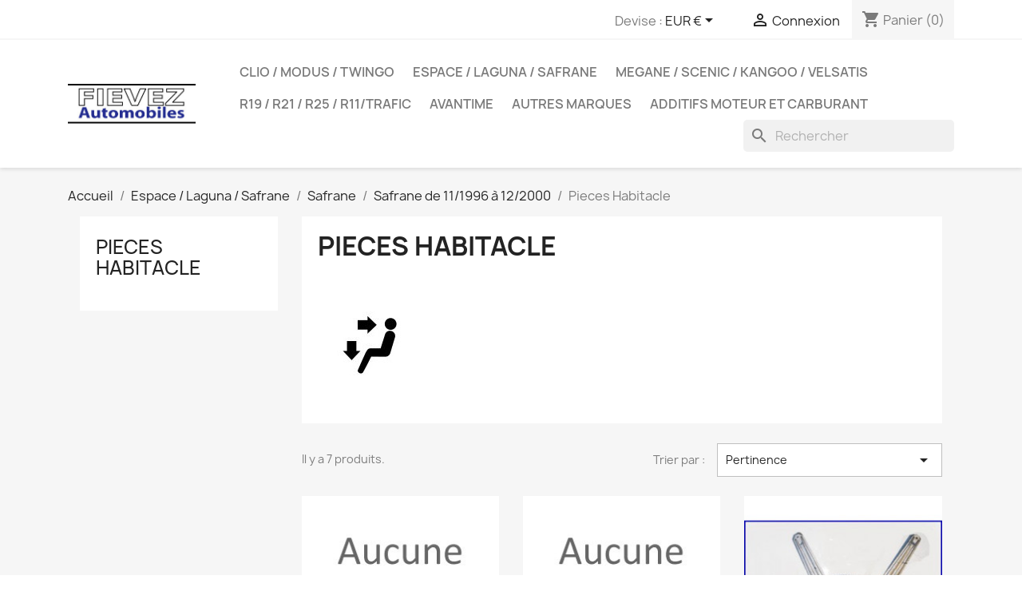

--- FILE ---
content_type: text/html; charset=utf-8
request_url: https://www.piecesrenault.fr/331-pieces-habitacle
body_size: 17732
content:
<!doctype html>
<html lang="fr-FR">

  <head>
    
      
  <meta charset="utf-8">


  <meta http-equiv="x-ua-compatible" content="ie=edge">



  <title>Pieces Habitacle</title>
  
    
  
  <meta name="description" content="">
  <meta name="keywords" content="">
        <link rel="canonical" href="https://www.piecesrenault.fr/331-pieces-habitacle">
    
      
  
  
    <script type="application/ld+json">
  {
    "@context": "https://schema.org",
    "@type": "Organization",
    "name" : "Pieces Renault",
    "url" : "https://www.piecesrenault.fr/",
          "logo": {
        "@type": "ImageObject",
        "url":"https://www.piecesrenault.fr/img/pieces-renault-logo-1557580067.jpg"
      }
      }
</script>

<script type="application/ld+json">
  {
    "@context": "https://schema.org",
    "@type": "WebPage",
    "isPartOf": {
      "@type": "WebSite",
      "url":  "https://www.piecesrenault.fr/",
      "name": "Pieces Renault"
    },
    "name": "Pieces Habitacle",
    "url":  "https://www.piecesrenault.fr/331-pieces-habitacle"
  }
</script>


  <script type="application/ld+json">
    {
      "@context": "https://schema.org",
      "@type": "BreadcrumbList",
      "itemListElement": [
                  {
            "@type": "ListItem",
            "position": 1,
            "name": "Accueil",
            "item": "https://www.piecesrenault.fr/"
          },                  {
            "@type": "ListItem",
            "position": 2,
            "name": "Espace / Laguna / Safrane",
            "item": "https://www.piecesrenault.fr/19-espace-laguna-safrane"
          },                  {
            "@type": "ListItem",
            "position": 3,
            "name": "Safrane",
            "item": "https://www.piecesrenault.fr/47-safrane"
          },                  {
            "@type": "ListItem",
            "position": 4,
            "name": "Safrane de 11/1996 à  12/2000",
            "item": "https://www.piecesrenault.fr/49-safrane-de-111996-a-122000"
          },                  {
            "@type": "ListItem",
            "position": 5,
            "name": "Pieces Habitacle",
            "item": "https://www.piecesrenault.fr/331-pieces-habitacle"
          }              ]
    }
  </script>
  
  
  
  <script type="application/ld+json">
  {
    "@context": "https://schema.org",
    "@type": "ItemList",
    "itemListElement": [
          {
        "@type": "ListItem",
        "position": 1,
        "name": "Commode commande de phare et éclairage Renault Safrane ",
        "url": "https://www.piecesrenault.fr/pieces-habitacle/77-tableau-de-commande-de-climatisation-automatique-safrane-.html"
      },          {
        "@type": "ListItem",
        "position": 2,
        "name": "Commode commande de phare et éclairage Renault Safrane + AB",
        "url": "https://www.piecesrenault.fr/pieces-habitacle/78-tableau-de-commande-de-climatisation-automatique-safrane-.html"
      },          {
        "@type": "ListItem",
        "position": 3,
        "name": "Lève vitre avant gauche électrique Renault Safrane",
        "url": "https://www.piecesrenault.fr/pieces-habitacle/80-tirelire-d-essuie-glace-avant-renault-safrane-tous-modeles-avec-moteur-.html"
      },          {
        "@type": "ListItem",
        "position": 4,
        "name": "Connecteur électrique, fiche, prise complète pour ventilateur de chauffage Renault Safrane Laguna avec climatisation auto",
        "url": "https://www.piecesrenault.fr/chauffage/89-connecteur-electrique-fiche-prise-electrique-complete-ventilateur-chauffage-renault-safrane-laguna.html"
      },          {
        "@type": "ListItem",
        "position": 5,
        "name": "Ventilateur de chauffage Renault Safrane Laguna 1 / 190€ avec retour",
        "url": "https://www.piecesrenault.fr/chauffage/142-13-ventilateur-de-chauffage-renault-safrane-laguna-1-190-avec-retour.html#/12-renvoi-oui_je_renvoie_ma_piece"
      },          {
        "@type": "ListItem",
        "position": 6,
        "name": "Tableau de commande de climatisation automatique Safrane  Ph2",
        "url": "https://www.piecesrenault.fr/chauffage/177-tableau-bloc-commande-climatisation-automatique-safrane-ph2.html"
      },          {
        "@type": "ListItem",
        "position": 7,
        "name": "Commande ouverture capot Renault Safrane 7700821878  7700814442",
        "url": "https://www.piecesrenault.fr/compartiment-moteur/315-commande-ouverture-capot-renault-safrane-7700821878.html"
      }        ]
  }
</script>

  
  
    
  

  
    <meta property="og:title" content="Pieces Habitacle" />
    <meta property="og:description" content="" />
    <meta property="og:url" content="https://www.piecesrenault.fr/331-pieces-habitacle" />
    <meta property="og:site_name" content="Pieces Renault" />
    <meta property="og:type" content="website" />    



  <meta name="viewport" content="width=device-width, initial-scale=1">



  <link rel="icon" type="image/vnd.microsoft.icon" href="https://www.piecesrenault.fr/img/favicon.ico?1557580067">
  <link rel="shortcut icon" type="image/x-icon" href="https://www.piecesrenault.fr/img/favicon.ico?1557580067">



    <link rel="stylesheet" href="https://www.piecesrenault.fr/themes/classic/assets/css/theme.css" type="text/css" media="all">
  <link rel="stylesheet" href="https://www.piecesrenault.fr/modules/blockreassurance/views/dist/front.css" type="text/css" media="all">
  <link rel="stylesheet" href="https://www.piecesrenault.fr/modules/ps_socialfollow/views/css/ps_socialfollow.css" type="text/css" media="all">
  <link rel="stylesheet" href="https://www.piecesrenault.fr/modules/ps_searchbar/ps_searchbar.css" type="text/css" media="all">
  <link rel="stylesheet" href="https://www.piecesrenault.fr/modules/ps_facetedsearch/views/dist/front.css" type="text/css" media="all">
  <link rel="stylesheet" href="https://www.piecesrenault.fr/modules/gsnippetsreviews/views/css/font-awesome.css" type="text/css" media="all">
  <link rel="stylesheet" href="https://www.piecesrenault.fr/modules/gsnippetsreviews/views/css/hook-17.css" type="text/css" media="all">
  <link rel="stylesheet" href="https://www.piecesrenault.fr/modules/gsnippetsreviews/views/css/jquery.star-rating-17.css" type="text/css" media="all">
  <link rel="stylesheet" href="https://www.piecesrenault.fr/modules/gsnippetsreviews/views/css/snippets.css" type="text/css" media="all">
  <link rel="stylesheet" href="https://www.piecesrenault.fr/modules/advancedemailguard/views/css/front.css" type="text/css" media="all">
  <link rel="stylesheet" href="https://www.piecesrenault.fr/js/jquery/ui/themes/base/minified/jquery-ui.min.css" type="text/css" media="all">
  <link rel="stylesheet" href="https://www.piecesrenault.fr/js/jquery/ui/themes/base/minified/jquery.ui.theme.min.css" type="text/css" media="all">
  <link rel="stylesheet" href="https://www.piecesrenault.fr/js/jquery/plugins/fancybox/jquery.fancybox.css" type="text/css" media="all">
  <link rel="stylesheet" href="https://www.piecesrenault.fr/themes/classic/assets/css/custom.css" type="text/css" media="all">




  

  <script type="text/javascript">
        var AdvancedEmailGuardData = {"meta":{"isGDPREnabled":false,"isLegacyOPCEnabled":false,"isLegacyMAModuleEnabled":false,"validationError":null},"settings":{"recaptcha":{"type":"v3","key":"6Lcz3BUaAAAAAI1q1NQSjk9y3zP26rKfBYifMqwJ","forms":[],"language":"shop","theme":"light","position":"bottomright","hidden":false,"deferred":false}},"context":{"ps":{"v17":true,"v17pc":true,"v17ch":true,"v16":false,"v161":false,"v15":false},"languageCode":"fr","pageName":"category"},"trans":{"genericError":"Une erreur s'est produite, veuillez r\u00e9essayer."}};
        var prestashop = {"cart":{"products":[],"totals":{"total":{"type":"total","label":"Total","amount":0,"value":"0,00\u00a0\u20ac"},"total_including_tax":{"type":"total","label":"Total TTC","amount":0,"value":"0,00\u00a0\u20ac"},"total_excluding_tax":{"type":"total","label":"Total HT :","amount":0,"value":"0,00\u00a0\u20ac"}},"subtotals":{"products":{"type":"products","label":"Sous-total","amount":0,"value":"0,00\u00a0\u20ac"},"discounts":null,"shipping":{"type":"shipping","label":"Livraison","amount":0,"value":""},"tax":null},"products_count":0,"summary_string":"0 articles","vouchers":{"allowed":1,"added":[]},"discounts":[{"id_cart_rule":"11","id_customer":"0","date_from":"2021-06-14 16:00:00","date_to":"2031-10-29 16:00:00","description":"","quantity":"32","quantity_per_user":"1","priority":"1","partial_use":"1","code":"AVANTIME5","minimum_amount":"0.000000","minimum_amount_tax":"0","minimum_amount_currency":"1","minimum_amount_shipping":"0","country_restriction":"0","carrier_restriction":"0","group_restriction":"0","cart_rule_restriction":"0","product_restriction":"1","shop_restriction":"0","free_shipping":"0","reduction_percent":"0.00","reduction_amount":"5.000000","reduction_tax":"1","reduction_currency":"1","reduction_product":"0","reduction_exclude_special":"0","gift_product":"0","gift_product_attribute":"0","highlight":"1","active":"1","date_add":"2021-06-14 16:33:24","date_upd":"2026-01-07 21:36:34","id_lang":"1","name":"Remise de 5\u20ac ","quantity_for_user":1},{"id_cart_rule":"28","id_customer":"0","date_from":"2022-04-15 09:00:00","date_to":"2032-05-15 09:00:00","description":"","quantity":"50","quantity_per_user":"1","priority":"1","partial_use":"1","code":"AVANTIME","minimum_amount":"0.000000","minimum_amount_tax":"0","minimum_amount_currency":"1","minimum_amount_shipping":"0","country_restriction":"0","carrier_restriction":"0","group_restriction":"0","cart_rule_restriction":"0","product_restriction":"1","shop_restriction":"0","free_shipping":"0","reduction_percent":"0.00","reduction_amount":"6.000000","reduction_tax":"1","reduction_currency":"1","reduction_product":"327","reduction_exclude_special":"0","gift_product":"0","gift_product_attribute":"0","highlight":"1","active":"1","date_add":"2022-04-15 09:46:57","date_upd":"2022-07-25 09:20:08","id_lang":"1","name":"6 \u20ac de remise sur la cl\u00e9 AVANTIME","quantity_for_user":1},{"id_cart_rule":"30","id_customer":"0","date_from":"2022-07-05 22:00:00","date_to":"2032-08-05 22:00:00","description":"","quantity":"96","quantity_per_user":"4","priority":"1","partial_use":"1","code":"Avantime -20\u20ac","minimum_amount":"0.000000","minimum_amount_tax":"1","minimum_amount_currency":"1","minimum_amount_shipping":"0","country_restriction":"0","carrier_restriction":"0","group_restriction":"0","cart_rule_restriction":"1","product_restriction":"1","shop_restriction":"0","free_shipping":"0","reduction_percent":"0.00","reduction_amount":"20.000000","reduction_tax":"1","reduction_currency":"1","reduction_product":"0","reduction_exclude_special":"0","gift_product":"0","gift_product_attribute":"0","highlight":"1","active":"1","date_add":"2022-07-05 22:13:55","date_upd":"2024-08-07 09:21:40","id_lang":"1","name":"Reduction poign\u00e9e Avantime","quantity_for_user":4},{"id_cart_rule":"29","id_customer":"0","date_from":"2022-04-18 16:00:00","date_to":"2034-12-18 16:00:00","description":"","quantity":"28","quantity_per_user":"1","priority":"1","partial_use":"1","code":"EMETTEUR","minimum_amount":"0.000000","minimum_amount_tax":"0","minimum_amount_currency":"1","minimum_amount_shipping":"0","country_restriction":"0","carrier_restriction":"0","group_restriction":"0","cart_rule_restriction":"0","product_restriction":"1","shop_restriction":"0","free_shipping":"0","reduction_percent":"0.00","reduction_amount":"15.000000","reduction_tax":"1","reduction_currency":"1","reduction_product":"328","reduction_exclude_special":"0","gift_product":"0","gift_product_attribute":"0","highlight":"1","active":"1","date_add":"2022-04-18 16:47:09","date_upd":"2025-08-19 10:47:57","id_lang":"1","name":"15 \u20ac de r\u00e9duction sur votre commande","quantity_for_user":1}],"minimalPurchase":0,"minimalPurchaseRequired":""},"currency":{"id":1,"name":"Euro","iso_code":"EUR","iso_code_num":"978","sign":"\u20ac"},"customer":{"lastname":null,"firstname":null,"email":null,"birthday":null,"newsletter":null,"newsletter_date_add":null,"optin":null,"website":null,"company":null,"siret":null,"ape":null,"is_logged":false,"gender":{"type":null,"name":null},"addresses":[]},"language":{"name":"Fran\u00e7ais (French)","iso_code":"fr","locale":"fr-FR","language_code":"fr","is_rtl":"0","date_format_lite":"d\/m\/Y","date_format_full":"d\/m\/Y H:i:s","id":1},"page":{"title":"","canonical":"https:\/\/www.piecesrenault.fr\/331-pieces-habitacle","meta":{"title":"Pieces Habitacle","description":"","keywords":"","robots":"index"},"page_name":"category","body_classes":{"lang-fr":true,"lang-rtl":false,"country-FR":true,"currency-EUR":true,"layout-left-column":true,"page-category":true,"tax-display-enabled":true,"category-id-331":true,"category-Pieces Habitacle":true,"category-id-parent-49":true,"category-depth-level-5":true},"admin_notifications":[]},"shop":{"name":"Pieces Renault","logo":"https:\/\/www.piecesrenault.fr\/img\/pieces-renault-logo-1557580067.jpg","stores_icon":"https:\/\/www.piecesrenault.fr\/img\/logo_stores.png","favicon":"https:\/\/www.piecesrenault.fr\/img\/favicon.ico"},"urls":{"base_url":"https:\/\/www.piecesrenault.fr\/","current_url":"https:\/\/www.piecesrenault.fr\/331-pieces-habitacle","shop_domain_url":"https:\/\/www.piecesrenault.fr","img_ps_url":"https:\/\/www.piecesrenault.fr\/img\/","img_cat_url":"https:\/\/www.piecesrenault.fr\/img\/c\/","img_lang_url":"https:\/\/www.piecesrenault.fr\/img\/l\/","img_prod_url":"https:\/\/www.piecesrenault.fr\/img\/p\/","img_manu_url":"https:\/\/www.piecesrenault.fr\/img\/m\/","img_sup_url":"https:\/\/www.piecesrenault.fr\/img\/su\/","img_ship_url":"https:\/\/www.piecesrenault.fr\/img\/s\/","img_store_url":"https:\/\/www.piecesrenault.fr\/img\/st\/","img_col_url":"https:\/\/www.piecesrenault.fr\/img\/co\/","img_url":"https:\/\/www.piecesrenault.fr\/themes\/classic\/assets\/img\/","css_url":"https:\/\/www.piecesrenault.fr\/themes\/classic\/assets\/css\/","js_url":"https:\/\/www.piecesrenault.fr\/themes\/classic\/assets\/js\/","pic_url":"https:\/\/www.piecesrenault.fr\/upload\/","pages":{"address":"https:\/\/www.piecesrenault.fr\/adresse","addresses":"https:\/\/www.piecesrenault.fr\/adresses","authentication":"https:\/\/www.piecesrenault.fr\/authentification","cart":"https:\/\/www.piecesrenault.fr\/panier","category":"https:\/\/www.piecesrenault.fr\/index.php?controller=category","cms":"https:\/\/www.piecesrenault.fr\/index.php?controller=cms","contact":"https:\/\/www.piecesrenault.fr\/contactez-nous","discount":"https:\/\/www.piecesrenault.fr\/bons-de-reduction","guest_tracking":"https:\/\/www.piecesrenault.fr\/suivi-commande-invite","history":"https:\/\/www.piecesrenault.fr\/historique-des-commandes","identity":"https:\/\/www.piecesrenault.fr\/identite","index":"https:\/\/www.piecesrenault.fr\/","my_account":"https:\/\/www.piecesrenault.fr\/mon-compte","order_confirmation":"https:\/\/www.piecesrenault.fr\/confirmation-commande","order_detail":"https:\/\/www.piecesrenault.fr\/index.php?controller=order-detail","order_follow":"https:\/\/www.piecesrenault.fr\/details-de-la-commande","order":"https:\/\/www.piecesrenault.fr\/commande","order_return":"https:\/\/www.piecesrenault.fr\/index.php?controller=order-return","order_slip":"https:\/\/www.piecesrenault.fr\/avoirs","pagenotfound":"https:\/\/www.piecesrenault.fr\/page-non-trouvee","password":"https:\/\/www.piecesrenault.fr\/mot-de-passe-oublie","pdf_invoice":"https:\/\/www.piecesrenault.fr\/index.php?controller=pdf-invoice","pdf_order_return":"https:\/\/www.piecesrenault.fr\/index.php?controller=pdf-order-return","pdf_order_slip":"https:\/\/www.piecesrenault.fr\/index.php?controller=pdf-order-slip","prices_drop":"https:\/\/www.piecesrenault.fr\/index.php?controller=prices-drop","product":"https:\/\/www.piecesrenault.fr\/index.php?controller=product","search":"https:\/\/www.piecesrenault.fr\/recherche","sitemap":"https:\/\/www.piecesrenault.fr\/plan-du-site","stores":"https:\/\/www.piecesrenault.fr\/magasins","supplier":"https:\/\/www.piecesrenault.fr\/fournisseurs","register":"https:\/\/www.piecesrenault.fr\/authentification?create_account=1","order_login":"https:\/\/www.piecesrenault.fr\/commande?login=1"},"alternative_langs":[],"theme_assets":"\/themes\/classic\/assets\/","actions":{"logout":"https:\/\/www.piecesrenault.fr\/?mylogout="},"no_picture_image":{"bySize":{"small_default":{"url":"https:\/\/www.piecesrenault.fr\/img\/p\/fr-default-small_default.jpg","width":98,"height":98},"cart_default":{"url":"https:\/\/www.piecesrenault.fr\/img\/p\/fr-default-cart_default.jpg","width":125,"height":125},"home_default":{"url":"https:\/\/www.piecesrenault.fr\/img\/p\/fr-default-home_default.jpg","width":250,"height":250},"medium_default":{"url":"https:\/\/www.piecesrenault.fr\/img\/p\/fr-default-medium_default.jpg","width":452,"height":452},"large_default":{"url":"https:\/\/www.piecesrenault.fr\/img\/p\/fr-default-large_default.jpg","width":800,"height":800}},"small":{"url":"https:\/\/www.piecesrenault.fr\/img\/p\/fr-default-small_default.jpg","width":98,"height":98},"medium":{"url":"https:\/\/www.piecesrenault.fr\/img\/p\/fr-default-home_default.jpg","width":250,"height":250},"large":{"url":"https:\/\/www.piecesrenault.fr\/img\/p\/fr-default-large_default.jpg","width":800,"height":800},"legend":""}},"configuration":{"display_taxes_label":true,"display_prices_tax_incl":true,"is_catalog":false,"show_prices":true,"opt_in":{"partner":true},"quantity_discount":{"type":"discount","label":"Remise sur prix unitaire"},"voucher_enabled":1,"return_enabled":0},"field_required":[],"breadcrumb":{"links":[{"title":"Accueil","url":"https:\/\/www.piecesrenault.fr\/"},{"title":"Espace \/ Laguna \/ Safrane","url":"https:\/\/www.piecesrenault.fr\/19-espace-laguna-safrane"},{"title":"Safrane","url":"https:\/\/www.piecesrenault.fr\/47-safrane"},{"title":"Safrane de 11\/1996 \u00e0  12\/2000","url":"https:\/\/www.piecesrenault.fr\/49-safrane-de-111996-a-122000"},{"title":"Pieces Habitacle","url":"https:\/\/www.piecesrenault.fr\/331-pieces-habitacle"}],"count":5},"link":{"protocol_link":"https:\/\/","protocol_content":"https:\/\/"},"time":1769323070,"static_token":"d9b3b86c79ebe074efa8af4aadf6d422","token":"be44f7436dd9b5794d7b7769199f4f3e","debug":false};
        var psemailsubscription_subscription = "https:\/\/www.piecesrenault.fr\/module\/ps_emailsubscription\/subscription";
        var psr_icon_color = "#F19D76";
      </script>



  
<script type="text/javascript" data-keepinline="true">
    // instantiate object
    var oGsr = {};
    var bt_msgs = {"delay":"You have not filled out a numeric for delay option","fbId":"You have not filled out a numeric for Facebook App ID option","fbsecret":"You have not filled out Facebook App Secret option","reviewDate":"You have not filled out the review's date","title":"You have not filled out the title","comment":"You have not filled out the comment","report":"You have not filled out the report comment","rating":"You have not selected the rating for the review","checkreview":"You have not selected one review","email":"You have not filled out your email","status":"You didn't select any status","vouchercode":"You have not filled out the voucher code","voucheramount":"You have left 0 as value for voucher's value","voucherminimum":"Minimum amount is not a numeric","vouchermaximum":"Maximum quantity is not a numeric","vouchervalidity":"You have left 0 as value for voucher's validity","importMatching":"You have not filled the number of columns out","reviewModerationTxt":{"1":"You have not filled out your legal text for using a moderation with language Fran\u00e7ais (French). Click on the language drop-down list in order to fill out the correct language field(s)."},"reviewModifyTxt":{"1":"You have not filled out your legal text for using a review modification tool with language Fran\u00e7ais (French). Click on the language drop-down list in order to fill out the correct language field(s)."},"emailTitle":{"1":"You have not filled out your title or text with language Fran\u00e7ais (French). Click on the language drop-down list in order to fill out the correct language field(s)."},"emaillCategory":{"1":"You have not filled out your category label with language Fran\u00e7ais (French). Click on the language drop-down list in order to fill out the correct language field(s)."},"emaillProduct":{"1":"You have not filled out your product label with language Fran\u00e7ais (French). Click on the language drop-down list in order to fill out the correct language field(s)."},"emaillSentence":{"1":"You have not filled out your custom body sentence with language Fran\u00e7ais (French). Click on the language drop-down list in order to fill out the correct language field(s)."}};
    var bt_sImgUrl = '/modules/gsnippetsreviews/views/img/';
    var bt_sWebService = '/modules/gsnippetsreviews/ws-gsnippetsreviews.php?bt_token=3fdf871f2d73a99a5cc5b70623982830';
    var sGsrModuleName = 'gsr';
    var bt_aFancyReviewForm = {};
    var bt_aFancyReviewTabForm = {};
    var bt_oScrollTo = {};
    bt_oScrollTo.execute = false;
    var bt_oUseSocialButton = {};
    bt_oUseSocialButton.run = false;
    var bt_oActivateReviewTab = {};
    bt_oActivateReviewTab.run = false;
    var bt_oDeactivateReviewTab = {};
    bt_oDeactivateReviewTab.run = false;
    var bt_aReviewReport = new Array();
    var bt_oCallback = {};
    bt_oCallback.run = false;
    var bt_aStarsRating = new Array();
    var bt_oBxSlider = {};
    bt_oBxSlider.run = false;
</script>


    
  </head>

  <body id="category" class="lang-fr country-fr currency-eur layout-left-column page-category tax-display-enabled category-id-331 category-pieces-habitacle category-id-parent-49 category-depth-level-5">

       
      
    
      
    

    <main>
      
              

      <header id="header">
        
          
  <div class="header-banner">
    
  </div>



  <nav class="header-nav">
    <div class="container">
      <div class="row">
        <div class="hidden-sm-down">
          <div class="col-md-5 col-xs-12">
            
          </div>
          <div class="col-md-7 right-nav">
              <div id="_desktop_currency_selector">
  <div class="currency-selector dropdown js-dropdown">
    <span id="currency-selector-label">Devise :</span>
    <button data-toggle="dropdown" class="hidden-sm-down btn-unstyle" aria-haspopup="true" aria-expanded="false" aria-label="Sélecteur de devise">
      <span class="expand-more _gray-darker">EUR €</span>
      <i class="material-icons expand-more">&#xE5C5;</i>
    </button>
    <ul class="dropdown-menu hidden-sm-down" aria-labelledby="currency-selector-label">
              <li  class="current" >
          <a title="Euro" rel="nofollow" href="https://www.piecesrenault.fr/331-pieces-habitacle?SubmitCurrency=1&amp;id_currency=1" class="dropdown-item">EUR €</a>
        </li>
          </ul>
    <select class="link hidden-md-up" aria-labelledby="currency-selector-label">
              <option value="https://www.piecesrenault.fr/331-pieces-habitacle?SubmitCurrency=1&amp;id_currency=1" selected="selected">EUR €</option>
          </select>
  </div>
</div>
<div id="_desktop_user_info">
  <div class="user-info">
          <a
        href="https://www.piecesrenault.fr/mon-compte"
        title="Identifiez-vous"
        rel="nofollow"
      >
        <i class="material-icons">&#xE7FF;</i>
        <span class="hidden-sm-down">Connexion</span>
      </a>
      </div>
</div>
<div id="_desktop_cart">
  <div class="blockcart cart-preview inactive" data-refresh-url="//www.piecesrenault.fr/module/ps_shoppingcart/ajax">
    <div class="header">
              <i class="material-icons shopping-cart" aria-hidden="true">shopping_cart</i>
        <span class="hidden-sm-down">Panier</span>
        <span class="cart-products-count">(0)</span>
          </div>
  </div>
</div>

          </div>
        </div>
        <div class="hidden-md-up text-sm-center mobile">
          <div class="float-xs-left" id="menu-icon">
            <i class="material-icons d-inline">&#xE5D2;</i>
          </div>
          <div class="float-xs-right" id="_mobile_cart"></div>
          <div class="float-xs-right" id="_mobile_user_info"></div>
          <div class="top-logo" id="_mobile_logo"></div>
          <div class="clearfix"></div>
        </div>
      </div>
    </div>
  </nav>



  <div class="header-top">
    <div class="container">
       <div class="row">
        <div class="col-md-2 hidden-sm-down" id="_desktop_logo">
                                    
  <a href="https://www.piecesrenault.fr/">
    <img
      class="logo img-fluid"
      src="https://www.piecesrenault.fr/img/pieces-renault-logo-1557580067.jpg"
      alt="Pieces Renault"
      width="329"
      height="104">
  </a>

                              </div>
        <div class="header-top-right col-md-10 col-sm-12 position-static">
          

<div class="menu js-top-menu position-static hidden-sm-down" id="_desktop_top_menu">
    
          <ul class="top-menu" id="top-menu" data-depth="0">
                    <li class="category" id="category-13">
                          <a
                class="dropdown-item"
                href="https://www.piecesrenault.fr/13-clio-modus-twingo" data-depth="0"
                              >
                                                                      <span class="float-xs-right hidden-md-up">
                    <span data-target="#top_sub_menu_76849" data-toggle="collapse" class="navbar-toggler collapse-icons">
                      <i class="material-icons add">&#xE313;</i>
                      <i class="material-icons remove">&#xE316;</i>
                    </span>
                  </span>
                                Clio / Modus / Twingo
              </a>
                            <div  class="popover sub-menu js-sub-menu collapse" id="top_sub_menu_76849">
                
          <ul class="top-menu"  data-depth="1">
                    <li class="category" id="category-26">
                          <a
                class="dropdown-item dropdown-submenu"
                href="https://www.piecesrenault.fr/26-clio" data-depth="1"
                              >
                                                                      <span class="float-xs-right hidden-md-up">
                    <span data-target="#top_sub_menu_71707" data-toggle="collapse" class="navbar-toggler collapse-icons">
                      <i class="material-icons add">&#xE313;</i>
                      <i class="material-icons remove">&#xE316;</i>
                    </span>
                  </span>
                                Clio
              </a>
                            <div  class="collapse" id="top_sub_menu_71707">
                
          <ul class="top-menu"  data-depth="2">
                    <li class="category" id="category-30">
                          <a
                class="dropdown-item"
                href="https://www.piecesrenault.fr/30-clio-de-101990-a-031994" data-depth="2"
                              >
                                                                      <span class="float-xs-right hidden-md-up">
                    <span data-target="#top_sub_menu_4825" data-toggle="collapse" class="navbar-toggler collapse-icons">
                      <i class="material-icons add">&#xE313;</i>
                      <i class="material-icons remove">&#xE316;</i>
                    </span>
                  </span>
                                Clio de 10/1990 à 03/1994
              </a>
                            <div  class="collapse" id="top_sub_menu_4825">
                
          <ul class="top-menu"  data-depth="3">
                    <li class="category" id="category-93">
                          <a
                class="dropdown-item"
                href="https://www.piecesrenault.fr/93-pieces-habitacle" data-depth="3"
                              >
                                Pièces Habitacle
              </a>
                          </li>
                    <li class="category" id="category-94">
                          <a
                class="dropdown-item"
                href="https://www.piecesrenault.fr/94-pieces-exterieures" data-depth="3"
                              >
                                Pièces extérieures
              </a>
                          </li>
                    <li class="category" id="category-95">
                          <a
                class="dropdown-item"
                href="https://www.piecesrenault.fr/95-chauffage" data-depth="3"
                              >
                                Chauffage
              </a>
                          </li>
                    <li class="category" id="category-96">
                          <a
                class="dropdown-item"
                href="https://www.piecesrenault.fr/96-compartiment-moteur" data-depth="3"
                              >
                                Compartiment moteur
              </a>
                          </li>
                    <li class="category" id="category-97">
                          <a
                class="dropdown-item"
                href="https://www.piecesrenault.fr/97-freinage" data-depth="3"
                              >
                                Freinage
              </a>
                          </li>
                    <li class="category" id="category-98">
                          <a
                class="dropdown-item"
                href="https://www.piecesrenault.fr/98-train-avant-suspension" data-depth="3"
                              >
                                Train avant Suspension
              </a>
                          </li>
                    <li class="category" id="category-99">
                          <a
                class="dropdown-item"
                href="https://www.piecesrenault.fr/99-train-arriere-suspension" data-depth="3"
                              >
                                Train arrière Suspension
              </a>
                          </li>
                    <li class="category" id="category-100">
                          <a
                class="dropdown-item"
                href="https://www.piecesrenault.fr/100-transmission" data-depth="3"
                              >
                                Transmission
              </a>
                          </li>
              </ul>
    
              </div>
                          </li>
                    <li class="category" id="category-31">
                          <a
                class="dropdown-item"
                href="https://www.piecesrenault.fr/31-clio-de-041994-a-041998" data-depth="2"
                              >
                                                                      <span class="float-xs-right hidden-md-up">
                    <span data-target="#top_sub_menu_74025" data-toggle="collapse" class="navbar-toggler collapse-icons">
                      <i class="material-icons add">&#xE313;</i>
                      <i class="material-icons remove">&#xE316;</i>
                    </span>
                  </span>
                                Clio de 04/1994 à 04/1998
              </a>
                            <div  class="collapse" id="top_sub_menu_74025">
                
          <ul class="top-menu"  data-depth="3">
                    <li class="category" id="category-102">
                          <a
                class="dropdown-item"
                href="https://www.piecesrenault.fr/102-pieces-habitacle" data-depth="3"
                              >
                                Pièces Habitacle
              </a>
                          </li>
                    <li class="category" id="category-103">
                          <a
                class="dropdown-item"
                href="https://www.piecesrenault.fr/103-pieces-exterieures" data-depth="3"
                              >
                                Pièces extérieures
              </a>
                          </li>
                    <li class="category" id="category-104">
                          <a
                class="dropdown-item"
                href="https://www.piecesrenault.fr/104-chauffage" data-depth="3"
                              >
                                Chauffage
              </a>
                          </li>
                    <li class="category" id="category-105">
                          <a
                class="dropdown-item"
                href="https://www.piecesrenault.fr/105-compartiment-moteur" data-depth="3"
                              >
                                Compartiment moteur
              </a>
                          </li>
                    <li class="category" id="category-106">
                          <a
                class="dropdown-item"
                href="https://www.piecesrenault.fr/106-freinage" data-depth="3"
                              >
                                Freinage
              </a>
                          </li>
                    <li class="category" id="category-107">
                          <a
                class="dropdown-item"
                href="https://www.piecesrenault.fr/107-train-avant-suspension" data-depth="3"
                              >
                                Train avant Suspension
              </a>
                          </li>
                    <li class="category" id="category-108">
                          <a
                class="dropdown-item"
                href="https://www.piecesrenault.fr/108-train-arriere-suspension" data-depth="3"
                              >
                                Train arrière Suspension
              </a>
                          </li>
                    <li class="category" id="category-109">
                          <a
                class="dropdown-item"
                href="https://www.piecesrenault.fr/109-transmission" data-depth="3"
                              >
                                Transmission
              </a>
                          </li>
              </ul>
    
              </div>
                          </li>
              </ul>
    
              </div>
                          </li>
                    <li class="category" id="category-27">
                          <a
                class="dropdown-item dropdown-submenu"
                href="https://www.piecesrenault.fr/27-clio-ii" data-depth="1"
                              >
                                                                      <span class="float-xs-right hidden-md-up">
                    <span data-target="#top_sub_menu_83496" data-toggle="collapse" class="navbar-toggler collapse-icons">
                      <i class="material-icons add">&#xE313;</i>
                      <i class="material-icons remove">&#xE316;</i>
                    </span>
                  </span>
                                Clio II
              </a>
                            <div  class="collapse" id="top_sub_menu_83496">
                
          <ul class="top-menu"  data-depth="2">
                    <li class="category" id="category-33">
                          <a
                class="dropdown-item"
                href="https://www.piecesrenault.fr/33-clio-ii-de-051998-a-062001" data-depth="2"
                              >
                                                                      <span class="float-xs-right hidden-md-up">
                    <span data-target="#top_sub_menu_32301" data-toggle="collapse" class="navbar-toggler collapse-icons">
                      <i class="material-icons add">&#xE313;</i>
                      <i class="material-icons remove">&#xE316;</i>
                    </span>
                  </span>
                                Clio II de 05/1998 à 06/2001
              </a>
                            <div  class="collapse" id="top_sub_menu_32301">
                
          <ul class="top-menu"  data-depth="3">
                    <li class="category" id="category-110">
                          <a
                class="dropdown-item"
                href="https://www.piecesrenault.fr/110-pieces-exterieures" data-depth="3"
                              >
                                Pièces extérieures
              </a>
                          </li>
                    <li class="category" id="category-160">
                          <a
                class="dropdown-item"
                href="https://www.piecesrenault.fr/160-chauffage" data-depth="3"
                              >
                                Chauffage
              </a>
                          </li>
                    <li class="category" id="category-161">
                          <a
                class="dropdown-item"
                href="https://www.piecesrenault.fr/161-compartiment-moteur" data-depth="3"
                              >
                                Compartiment Moteur
              </a>
                          </li>
                    <li class="category" id="category-162">
                          <a
                class="dropdown-item"
                href="https://www.piecesrenault.fr/162-freinage" data-depth="3"
                              >
                                Freinage
              </a>
                          </li>
                    <li class="category" id="category-164">
                          <a
                class="dropdown-item"
                href="https://www.piecesrenault.fr/164-pieces-habitacle" data-depth="3"
                              >
                                Pièces Habitacle
              </a>
                          </li>
                    <li class="category" id="category-165">
                          <a
                class="dropdown-item"
                href="https://www.piecesrenault.fr/165-train-avant-suspension" data-depth="3"
                              >
                                Train avant - Suspension
              </a>
                          </li>
                    <li class="category" id="category-166">
                          <a
                class="dropdown-item"
                href="https://www.piecesrenault.fr/166-train-arriere-suspension" data-depth="3"
                              >
                                Train arrière - Suspension
              </a>
                          </li>
                    <li class="category" id="category-167">
                          <a
                class="dropdown-item"
                href="https://www.piecesrenault.fr/167-transmission" data-depth="3"
                              >
                                Transmission
              </a>
                          </li>
              </ul>
    
              </div>
                          </li>
                    <li class="category" id="category-34">
                          <a
                class="dropdown-item"
                href="https://www.piecesrenault.fr/34-clio-ii-de-062001-a-052003" data-depth="2"
                              >
                                                                      <span class="float-xs-right hidden-md-up">
                    <span data-target="#top_sub_menu_60160" data-toggle="collapse" class="navbar-toggler collapse-icons">
                      <i class="material-icons add">&#xE313;</i>
                      <i class="material-icons remove">&#xE316;</i>
                    </span>
                  </span>
                                Clio II de 06/2001 à 05/2003
              </a>
                            <div  class="collapse" id="top_sub_menu_60160">
                
          <ul class="top-menu"  data-depth="3">
                    <li class="category" id="category-169">
                          <a
                class="dropdown-item"
                href="https://www.piecesrenault.fr/169-compartiment-moteur" data-depth="3"
                              >
                                Compartiment moteur
              </a>
                          </li>
                    <li class="category" id="category-170">
                          <a
                class="dropdown-item"
                href="https://www.piecesrenault.fr/170-freinage" data-depth="3"
                              >
                                Freinage
              </a>
                          </li>
                    <li class="category" id="category-171">
                          <a
                class="dropdown-item"
                href="https://www.piecesrenault.fr/171-pieces-habitacle" data-depth="3"
                              >
                                Pieces Habitacle
              </a>
                          </li>
                    <li class="category" id="category-172">
                          <a
                class="dropdown-item"
                href="https://www.piecesrenault.fr/172-pieces-exterieures" data-depth="3"
                              >
                                Pieces Exterieures
              </a>
                          </li>
                    <li class="category" id="category-173">
                          <a
                class="dropdown-item"
                href="https://www.piecesrenault.fr/173-train-avant-suspension" data-depth="3"
                              >
                                Train avant - Suspension
              </a>
                          </li>
                    <li class="category" id="category-174">
                          <a
                class="dropdown-item"
                href="https://www.piecesrenault.fr/174-train-arriere-suspension" data-depth="3"
                              >
                                Train arriere - Suspension
              </a>
                          </li>
                    <li class="category" id="category-175">
                          <a
                class="dropdown-item"
                href="https://www.piecesrenault.fr/175-transmission" data-depth="3"
                              >
                                Transmission
              </a>
                          </li>
                    <li class="category" id="category-218">
                          <a
                class="dropdown-item"
                href="https://www.piecesrenault.fr/218-chauffage" data-depth="3"
                              >
                                Chauffage
              </a>
                          </li>
              </ul>
    
              </div>
                          </li>
              </ul>
    
              </div>
                          </li>
                    <li class="category" id="category-28">
                          <a
                class="dropdown-item dropdown-submenu"
                href="https://www.piecesrenault.fr/28-modus" data-depth="1"
                              >
                                                                      <span class="float-xs-right hidden-md-up">
                    <span data-target="#top_sub_menu_49869" data-toggle="collapse" class="navbar-toggler collapse-icons">
                      <i class="material-icons add">&#xE313;</i>
                      <i class="material-icons remove">&#xE316;</i>
                    </span>
                  </span>
                                Modus
              </a>
                            <div  class="collapse" id="top_sub_menu_49869">
                
          <ul class="top-menu"  data-depth="2">
                    <li class="category" id="category-152">
                          <a
                class="dropdown-item"
                href="https://www.piecesrenault.fr/152-chauffage" data-depth="2"
                              >
                                Chauffage
              </a>
                          </li>
                    <li class="category" id="category-153">
                          <a
                class="dropdown-item"
                href="https://www.piecesrenault.fr/153-compartiment-moteur" data-depth="2"
                              >
                                Compartiment Moteur
              </a>
                          </li>
                    <li class="category" id="category-154">
                          <a
                class="dropdown-item"
                href="https://www.piecesrenault.fr/154-freinage" data-depth="2"
                              >
                                freinage
              </a>
                          </li>
                    <li class="category" id="category-155">
                          <a
                class="dropdown-item"
                href="https://www.piecesrenault.fr/155-pieces-exterieures" data-depth="2"
                              >
                                Pièces extérieures
              </a>
                          </li>
                    <li class="category" id="category-156">
                          <a
                class="dropdown-item"
                href="https://www.piecesrenault.fr/156-pieces-habitacle" data-depth="2"
                              >
                                Pièces Habitacle
              </a>
                          </li>
                    <li class="category" id="category-157">
                          <a
                class="dropdown-item"
                href="https://www.piecesrenault.fr/157-train-avant-suspension" data-depth="2"
                              >
                                Train avant - Suspension
              </a>
                          </li>
                    <li class="category" id="category-158">
                          <a
                class="dropdown-item"
                href="https://www.piecesrenault.fr/158-train-arriere-suspension" data-depth="2"
                              >
                                Train arrière - Suspension
              </a>
                          </li>
                    <li class="category" id="category-159">
                          <a
                class="dropdown-item"
                href="https://www.piecesrenault.fr/159-transmission" data-depth="2"
                              >
                                Transmission
              </a>
                          </li>
              </ul>
    
              </div>
                          </li>
                    <li class="category" id="category-61">
                          <a
                class="dropdown-item dropdown-submenu"
                href="https://www.piecesrenault.fr/61-twingo" data-depth="1"
                              >
                                                                      <span class="float-xs-right hidden-md-up">
                    <span data-target="#top_sub_menu_33284" data-toggle="collapse" class="navbar-toggler collapse-icons">
                      <i class="material-icons add">&#xE313;</i>
                      <i class="material-icons remove">&#xE316;</i>
                    </span>
                  </span>
                                Twingo
              </a>
                            <div  class="collapse" id="top_sub_menu_33284">
                
          <ul class="top-menu"  data-depth="2">
                    <li class="category" id="category-66">
                          <a
                class="dropdown-item"
                href="https://www.piecesrenault.fr/66-twingo-de-051993-a-081998" data-depth="2"
                              >
                                                                      <span class="float-xs-right hidden-md-up">
                    <span data-target="#top_sub_menu_20332" data-toggle="collapse" class="navbar-toggler collapse-icons">
                      <i class="material-icons add">&#xE313;</i>
                      <i class="material-icons remove">&#xE316;</i>
                    </span>
                  </span>
                                Twingo de 05/1993 à 08/1998
              </a>
                            <div  class="collapse" id="top_sub_menu_20332">
                
          <ul class="top-menu"  data-depth="3">
                    <li class="category" id="category-111">
                          <a
                class="dropdown-item"
                href="https://www.piecesrenault.fr/111-chauffage" data-depth="3"
                              >
                                Chauffage
              </a>
                          </li>
                    <li class="category" id="category-112">
                          <a
                class="dropdown-item"
                href="https://www.piecesrenault.fr/112-compartiment-moteur" data-depth="3"
                              >
                                Compartiment moteur
              </a>
                          </li>
                    <li class="category" id="category-113">
                          <a
                class="dropdown-item"
                href="https://www.piecesrenault.fr/113-freinage" data-depth="3"
                              >
                                Freinage
              </a>
                          </li>
                    <li class="category" id="category-114">
                          <a
                class="dropdown-item"
                href="https://www.piecesrenault.fr/114-pieces-habitacle" data-depth="3"
                              >
                                Pièces Habitacle
              </a>
                          </li>
                    <li class="category" id="category-115">
                          <a
                class="dropdown-item"
                href="https://www.piecesrenault.fr/115-pieces-exterieures" data-depth="3"
                              >
                                Pièces extérieures
              </a>
                          </li>
                    <li class="category" id="category-116">
                          <a
                class="dropdown-item"
                href="https://www.piecesrenault.fr/116-train-avant-suspension" data-depth="3"
                              >
                                Train avant Suspension
              </a>
                          </li>
                    <li class="category" id="category-117">
                          <a
                class="dropdown-item"
                href="https://www.piecesrenault.fr/117-train-arriere-suspension" data-depth="3"
                              >
                                Train arrière Suspension
              </a>
                          </li>
                    <li class="category" id="category-118">
                          <a
                class="dropdown-item"
                href="https://www.piecesrenault.fr/118-transmission" data-depth="3"
                              >
                                Transmission
              </a>
                          </li>
              </ul>
    
              </div>
                          </li>
                    <li class="category" id="category-67">
                          <a
                class="dropdown-item"
                href="https://www.piecesrenault.fr/67-twingo-de-091998-a-092000" data-depth="2"
                              >
                                                                      <span class="float-xs-right hidden-md-up">
                    <span data-target="#top_sub_menu_33052" data-toggle="collapse" class="navbar-toggler collapse-icons">
                      <i class="material-icons add">&#xE313;</i>
                      <i class="material-icons remove">&#xE316;</i>
                    </span>
                  </span>
                                Twingo de 09/1998 à 09/2000
              </a>
                            <div  class="collapse" id="top_sub_menu_33052">
                
          <ul class="top-menu"  data-depth="3">
                    <li class="category" id="category-119">
                          <a
                class="dropdown-item"
                href="https://www.piecesrenault.fr/119-chauffage" data-depth="3"
                              >
                                Chauffage
              </a>
                          </li>
                    <li class="category" id="category-120">
                          <a
                class="dropdown-item"
                href="https://www.piecesrenault.fr/120-compartiment-moteur" data-depth="3"
                              >
                                Compartiment Moteur
              </a>
                          </li>
                    <li class="category" id="category-121">
                          <a
                class="dropdown-item"
                href="https://www.piecesrenault.fr/121-freinage" data-depth="3"
                              >
                                Freinage
              </a>
                          </li>
                    <li class="category" id="category-122">
                          <a
                class="dropdown-item"
                href="https://www.piecesrenault.fr/122-pieces-exterieures" data-depth="3"
                              >
                                Pièces extérieures
              </a>
                          </li>
                    <li class="category" id="category-123">
                          <a
                class="dropdown-item"
                href="https://www.piecesrenault.fr/123-pieces-habitacle" data-depth="3"
                              >
                                Pièces Habitacle
              </a>
                          </li>
                    <li class="category" id="category-124">
                          <a
                class="dropdown-item"
                href="https://www.piecesrenault.fr/124-train-avant-suspension" data-depth="3"
                              >
                                Train avant - Suspension
              </a>
                          </li>
                    <li class="category" id="category-125">
                          <a
                class="dropdown-item"
                href="https://www.piecesrenault.fr/125-train-arriere-suspension" data-depth="3"
                              >
                                Train arrière - Suspension
              </a>
                          </li>
                    <li class="category" id="category-126">
                          <a
                class="dropdown-item"
                href="https://www.piecesrenault.fr/126-transmission" data-depth="3"
                              >
                                Transmission
              </a>
                          </li>
              </ul>
    
              </div>
                          </li>
                    <li class="category" id="category-68">
                          <a
                class="dropdown-item"
                href="https://www.piecesrenault.fr/68-twingo-de-092000-a-072004" data-depth="2"
                              >
                                                                      <span class="float-xs-right hidden-md-up">
                    <span data-target="#top_sub_menu_94825" data-toggle="collapse" class="navbar-toggler collapse-icons">
                      <i class="material-icons add">&#xE313;</i>
                      <i class="material-icons remove">&#xE316;</i>
                    </span>
                  </span>
                                Twingo de 09/2000 à 07/2004
              </a>
                            <div  class="collapse" id="top_sub_menu_94825">
                
          <ul class="top-menu"  data-depth="3">
                    <li class="category" id="category-127">
                          <a
                class="dropdown-item"
                href="https://www.piecesrenault.fr/127-chauffage" data-depth="3"
                              >
                                Chauffage
              </a>
                          </li>
                    <li class="category" id="category-128">
                          <a
                class="dropdown-item"
                href="https://www.piecesrenault.fr/128-compartiment-moteur" data-depth="3"
                              >
                                Compartiment Moteur
              </a>
                          </li>
                    <li class="category" id="category-129">
                          <a
                class="dropdown-item"
                href="https://www.piecesrenault.fr/129-freinage" data-depth="3"
                              >
                                Freinage
              </a>
                          </li>
                    <li class="category" id="category-130">
                          <a
                class="dropdown-item"
                href="https://www.piecesrenault.fr/130-pieces-exterieures" data-depth="3"
                              >
                                Pièces extérieures
              </a>
                          </li>
                    <li class="category" id="category-131">
                          <a
                class="dropdown-item"
                href="https://www.piecesrenault.fr/131-pieces-habitacle" data-depth="3"
                              >
                                Pièces Habitacle
              </a>
                          </li>
                    <li class="category" id="category-132">
                          <a
                class="dropdown-item"
                href="https://www.piecesrenault.fr/132-train-avant-suspension" data-depth="3"
                              >
                                Train avant - Suspension
              </a>
                          </li>
                    <li class="category" id="category-133">
                          <a
                class="dropdown-item"
                href="https://www.piecesrenault.fr/133-train-arriere-suspension" data-depth="3"
                              >
                                Train arrière - Suspension
              </a>
                          </li>
                    <li class="category" id="category-134">
                          <a
                class="dropdown-item"
                href="https://www.piecesrenault.fr/134-transmission" data-depth="3"
                              >
                                Transmission
              </a>
                          </li>
              </ul>
    
              </div>
                          </li>
                    <li class="category" id="category-69">
                          <a
                class="dropdown-item"
                href="https://www.piecesrenault.fr/69-twingo-de-072004-a-092007" data-depth="2"
                              >
                                                                      <span class="float-xs-right hidden-md-up">
                    <span data-target="#top_sub_menu_60014" data-toggle="collapse" class="navbar-toggler collapse-icons">
                      <i class="material-icons add">&#xE313;</i>
                      <i class="material-icons remove">&#xE316;</i>
                    </span>
                  </span>
                                Twingo de 07/2004 à 09/2007
              </a>
                            <div  class="collapse" id="top_sub_menu_60014">
                
          <ul class="top-menu"  data-depth="3">
                    <li class="category" id="category-135">
                          <a
                class="dropdown-item"
                href="https://www.piecesrenault.fr/135-chauffage" data-depth="3"
                              >
                                Chauffage
              </a>
                          </li>
                    <li class="category" id="category-136">
                          <a
                class="dropdown-item"
                href="https://www.piecesrenault.fr/136-compartiment-moteur" data-depth="3"
                              >
                                Compartiment Moteur
              </a>
                          </li>
                    <li class="category" id="category-137">
                          <a
                class="dropdown-item"
                href="https://www.piecesrenault.fr/137-f" data-depth="3"
                              >
                                Freinage
              </a>
                          </li>
                    <li class="category" id="category-138">
                          <a
                class="dropdown-item"
                href="https://www.piecesrenault.fr/138-pieces-exterieures" data-depth="3"
                              >
                                Pièces extérieures
              </a>
                          </li>
                    <li class="category" id="category-139">
                          <a
                class="dropdown-item"
                href="https://www.piecesrenault.fr/139-pieces-habitacle" data-depth="3"
                              >
                                Pièces habitacle
              </a>
                          </li>
                    <li class="category" id="category-140">
                          <a
                class="dropdown-item"
                href="https://www.piecesrenault.fr/140-train-avant-suspension" data-depth="3"
                              >
                                Train avant - Suspension
              </a>
                          </li>
                    <li class="category" id="category-141">
                          <a
                class="dropdown-item"
                href="https://www.piecesrenault.fr/141-train-arriere-suspension" data-depth="3"
                              >
                                Train arrière - Suspension
              </a>
                          </li>
                    <li class="category" id="category-142">
                          <a
                class="dropdown-item"
                href="https://www.piecesrenault.fr/142-transmission" data-depth="3"
                              >
                                Transmission
              </a>
                          </li>
              </ul>
    
              </div>
                          </li>
                    <li class="category" id="category-70">
                          <a
                class="dropdown-item"
                href="https://www.piecesrenault.fr/70-twingo-de-092007-a-012012" data-depth="2"
                              >
                                                                      <span class="float-xs-right hidden-md-up">
                    <span data-target="#top_sub_menu_8992" data-toggle="collapse" class="navbar-toggler collapse-icons">
                      <i class="material-icons add">&#xE313;</i>
                      <i class="material-icons remove">&#xE316;</i>
                    </span>
                  </span>
                                Twingo de 09/2007 à 01/2012
              </a>
                            <div  class="collapse" id="top_sub_menu_8992">
                
          <ul class="top-menu"  data-depth="3">
                    <li class="category" id="category-143">
                          <a
                class="dropdown-item"
                href="https://www.piecesrenault.fr/143-chauffage" data-depth="3"
                              >
                                Chauffage
              </a>
                          </li>
                    <li class="category" id="category-144">
                          <a
                class="dropdown-item"
                href="https://www.piecesrenault.fr/144-co" data-depth="3"
                              >
                                Compartiment Moteur
              </a>
                          </li>
                    <li class="category" id="category-146">
                          <a
                class="dropdown-item"
                href="https://www.piecesrenault.fr/146-freinage" data-depth="3"
                              >
                                Freinage
              </a>
                          </li>
                    <li class="category" id="category-147">
                          <a
                class="dropdown-item"
                href="https://www.piecesrenault.fr/147-pieces-exterieures" data-depth="3"
                              >
                                Pièces extérieures
              </a>
                          </li>
                    <li class="category" id="category-148">
                          <a
                class="dropdown-item"
                href="https://www.piecesrenault.fr/148-pieces-habitacle" data-depth="3"
                              >
                                Pièces Habitacle
              </a>
                          </li>
                    <li class="category" id="category-149">
                          <a
                class="dropdown-item"
                href="https://www.piecesrenault.fr/149-train-avant-suspension" data-depth="3"
                              >
                                Train avant - Suspension
              </a>
                          </li>
                    <li class="category" id="category-150">
                          <a
                class="dropdown-item"
                href="https://www.piecesrenault.fr/150-train-arriere-suspension" data-depth="3"
                              >
                                Train arrière - Suspension
              </a>
                          </li>
                    <li class="category" id="category-151">
                          <a
                class="dropdown-item"
                href="https://www.piecesrenault.fr/151-transmission" data-depth="3"
                              >
                                Transmission
              </a>
                          </li>
              </ul>
    
              </div>
                          </li>
                    <li class="category" id="category-682">
                          <a
                class="dropdown-item"
                href="https://www.piecesrenault.fr/682-twingo-a-partir-de-012012" data-depth="2"
                              >
                                                                      <span class="float-xs-right hidden-md-up">
                    <span data-target="#top_sub_menu_57545" data-toggle="collapse" class="navbar-toggler collapse-icons">
                      <i class="material-icons add">&#xE313;</i>
                      <i class="material-icons remove">&#xE316;</i>
                    </span>
                  </span>
                                Twingo a partir de 01/2012
              </a>
                            <div  class="collapse" id="top_sub_menu_57545">
                
          <ul class="top-menu"  data-depth="3">
                    <li class="category" id="category-683">
                          <a
                class="dropdown-item"
                href="https://www.piecesrenault.fr/683-pieces-exterieurs" data-depth="3"
                              >
                                Pieces extérieurs
              </a>
                          </li>
                    <li class="category" id="category-689">
                          <a
                class="dropdown-item"
                href="https://www.piecesrenault.fr/689-chauffage" data-depth="3"
                              >
                                Chauffage
              </a>
                          </li>
                    <li class="category" id="category-690">
                          <a
                class="dropdown-item"
                href="https://www.piecesrenault.fr/690-compartiment-moteur" data-depth="3"
                              >
                                Compartiment moteur
              </a>
                          </li>
                    <li class="category" id="category-691">
                          <a
                class="dropdown-item"
                href="https://www.piecesrenault.fr/691-pieces-habitacle-" data-depth="3"
                              >
                                Pieces Habitacle
              </a>
                          </li>
                    <li class="category" id="category-692">
                          <a
                class="dropdown-item"
                href="https://www.piecesrenault.fr/692-train-avant-suspension" data-depth="3"
                              >
                                Train avant - Suspension
              </a>
                          </li>
                    <li class="category" id="category-693">
                          <a
                class="dropdown-item"
                href="https://www.piecesrenault.fr/693-train-arriere-suspension" data-depth="3"
                              >
                                Train arrière - Suspension
              </a>
                          </li>
                    <li class="category" id="category-694">
                          <a
                class="dropdown-item"
                href="https://www.piecesrenault.fr/694-freinage" data-depth="3"
                              >
                                Freinage
              </a>
                          </li>
              </ul>
    
              </div>
                          </li>
              </ul>
    
              </div>
                          </li>
                    <li class="category" id="category-659">
                          <a
                class="dropdown-item dropdown-submenu"
                href="https://www.piecesrenault.fr/659-clio-iii" data-depth="1"
                              >
                                                                      <span class="float-xs-right hidden-md-up">
                    <span data-target="#top_sub_menu_56877" data-toggle="collapse" class="navbar-toggler collapse-icons">
                      <i class="material-icons add">&#xE313;</i>
                      <i class="material-icons remove">&#xE316;</i>
                    </span>
                  </span>
                                Clio III
              </a>
                            <div  class="collapse" id="top_sub_menu_56877">
                
          <ul class="top-menu"  data-depth="2">
                    <li class="category" id="category-660">
                          <a
                class="dropdown-item"
                href="https://www.piecesrenault.fr/660-clio-iii-de-102005-a-052009" data-depth="2"
                              >
                                                                      <span class="float-xs-right hidden-md-up">
                    <span data-target="#top_sub_menu_36217" data-toggle="collapse" class="navbar-toggler collapse-icons">
                      <i class="material-icons add">&#xE313;</i>
                      <i class="material-icons remove">&#xE316;</i>
                    </span>
                  </span>
                                Clio III de 10/2005  a  05/2009
              </a>
                            <div  class="collapse" id="top_sub_menu_36217">
                
          <ul class="top-menu"  data-depth="3">
                    <li class="category" id="category-662">
                          <a
                class="dropdown-item"
                href="https://www.piecesrenault.fr/662-chauffage" data-depth="3"
                              >
                                Chauffage
              </a>
                          </li>
                    <li class="category" id="category-663">
                          <a
                class="dropdown-item"
                href="https://www.piecesrenault.fr/663-compartim" data-depth="3"
                              >
                                Compartiment Moteur
              </a>
                          </li>
                    <li class="category" id="category-664">
                          <a
                class="dropdown-item"
                href="https://www.piecesrenault.fr/664-fre" data-depth="3"
                              >
                                Freinage
              </a>
                          </li>
                    <li class="category" id="category-665">
                          <a
                class="dropdown-item"
                href="https://www.piecesrenault.fr/665-pieces-habitacle" data-depth="3"
                              >
                                Pièces Habitacle
              </a>
                          </li>
                    <li class="category" id="category-666">
                          <a
                class="dropdown-item"
                href="https://www.piecesrenault.fr/666-pieces-e" data-depth="3"
                              >
                                Pièces extérieures
              </a>
                          </li>
                    <li class="category" id="category-667">
                          <a
                class="dropdown-item"
                href="https://www.piecesrenault.fr/667-train-avant-suspension" data-depth="3"
                              >
                                Train avant - Suspension
              </a>
                          </li>
                    <li class="category" id="category-668">
                          <a
                class="dropdown-item"
                href="https://www.piecesrenault.fr/668-train-arriere-suspension" data-depth="3"
                              >
                                Train arrière - Suspension
              </a>
                          </li>
                    <li class="category" id="category-669">
                          <a
                class="dropdown-item"
                href="https://www.piecesrenault.fr/669-transmission" data-depth="3"
                              >
                                Transmission
              </a>
                          </li>
              </ul>
    
              </div>
                          </li>
                    <li class="category" id="category-661">
                          <a
                class="dropdown-item"
                href="https://www.piecesrenault.fr/661-clio-iii-de-052009-a-maintenant" data-depth="2"
                              >
                                                                      <span class="float-xs-right hidden-md-up">
                    <span data-target="#top_sub_menu_41593" data-toggle="collapse" class="navbar-toggler collapse-icons">
                      <i class="material-icons add">&#xE313;</i>
                      <i class="material-icons remove">&#xE316;</i>
                    </span>
                  </span>
                                Clio III de 05/2009 a maintenant
              </a>
                            <div  class="collapse" id="top_sub_menu_41593">
                
          <ul class="top-menu"  data-depth="3">
                    <li class="category" id="category-670">
                          <a
                class="dropdown-item"
                href="https://www.piecesrenault.fr/670-chau" data-depth="3"
                              >
                                Chauffage
              </a>
                          </li>
                    <li class="category" id="category-671">
                          <a
                class="dropdown-item"
                href="https://www.piecesrenault.fr/671-comp" data-depth="3"
                              >
                                Compartiment Moteur
              </a>
                          </li>
                    <li class="category" id="category-672">
                          <a
                class="dropdown-item"
                href="https://www.piecesrenault.fr/672-frei" data-depth="3"
                              >
                                Freinage
              </a>
                          </li>
                    <li class="category" id="category-673">
                          <a
                class="dropdown-item"
                href="https://www.piecesrenault.fr/673-pieces-habitacle" data-depth="3"
                              >
                                Pièces Habitacle
              </a>
                          </li>
                    <li class="category" id="category-674">
                          <a
                class="dropdown-item"
                href="https://www.piecesrenault.fr/674-pieces-e" data-depth="3"
                              >
                                Pièces extérieures
              </a>
                          </li>
                    <li class="category" id="category-676">
                          <a
                class="dropdown-item"
                href="https://www.piecesrenault.fr/676-train-av" data-depth="3"
                              >
                                Train avant - Suspension
              </a>
                          </li>
                    <li class="category" id="category-677">
                          <a
                class="dropdown-item"
                href="https://www.piecesrenault.fr/677-train-ar" data-depth="3"
                              >
                                Train arrière - Suspension
              </a>
                          </li>
                    <li class="category" id="category-678">
                          <a
                class="dropdown-item"
                href="https://www.piecesrenault.fr/678-tran" data-depth="3"
                              >
                                Transmission
              </a>
                          </li>
              </ul>
    
              </div>
                          </li>
              </ul>
    
              </div>
                          </li>
              </ul>
    
              </div>
                          </li>
                    <li class="category" id="category-19">
                          <a
                class="dropdown-item"
                href="https://www.piecesrenault.fr/19-espace-laguna-safrane" data-depth="0"
                              >
                                                                      <span class="float-xs-right hidden-md-up">
                    <span data-target="#top_sub_menu_68183" data-toggle="collapse" class="navbar-toggler collapse-icons">
                      <i class="material-icons add">&#xE313;</i>
                      <i class="material-icons remove">&#xE316;</i>
                    </span>
                  </span>
                                Espace / Laguna / Safrane
              </a>
                            <div  class="popover sub-menu js-sub-menu collapse" id="top_sub_menu_68183">
                
          <ul class="top-menu"  data-depth="1">
                    <li class="category" id="category-36">
                          <a
                class="dropdown-item dropdown-submenu"
                href="https://www.piecesrenault.fr/36-espace" data-depth="1"
                              >
                                                                      <span class="float-xs-right hidden-md-up">
                    <span data-target="#top_sub_menu_54954" data-toggle="collapse" class="navbar-toggler collapse-icons">
                      <i class="material-icons add">&#xE313;</i>
                      <i class="material-icons remove">&#xE316;</i>
                    </span>
                  </span>
                                Espace
              </a>
                            <div  class="collapse" id="top_sub_menu_54954">
                
          <ul class="top-menu"  data-depth="2">
                    <li class="category" id="category-37">
                          <a
                class="dropdown-item"
                href="https://www.piecesrenault.fr/37-espace-de-021985-a-041988" data-depth="2"
                              >
                                                                      <span class="float-xs-right hidden-md-up">
                    <span data-target="#top_sub_menu_63013" data-toggle="collapse" class="navbar-toggler collapse-icons">
                      <i class="material-icons add">&#xE313;</i>
                      <i class="material-icons remove">&#xE316;</i>
                    </span>
                  </span>
                                Espace de 02/1985 à 04/1988
              </a>
                            <div  class="collapse" id="top_sub_menu_63013">
                
          <ul class="top-menu"  data-depth="3">
                    <li class="category" id="category-261">
                          <a
                class="dropdown-item"
                href="https://www.piecesrenault.fr/261-compartiment-moteur" data-depth="3"
                              >
                                Compartiment moteur
              </a>
                          </li>
                    <li class="category" id="category-262">
                          <a
                class="dropdown-item"
                href="https://www.piecesrenault.fr/262-freinage" data-depth="3"
                              >
                                Freinage
              </a>
                          </li>
                    <li class="category" id="category-263">
                          <a
                class="dropdown-item"
                href="https://www.piecesrenault.fr/263-pieces-habitacle" data-depth="3"
                              >
                                Pieces Habitacle
              </a>
                          </li>
                    <li class="category" id="category-264">
                          <a
                class="dropdown-item"
                href="https://www.piecesrenault.fr/264-pieces-exterieures" data-depth="3"
                              >
                                Pieces Exterieures
              </a>
                          </li>
                    <li class="category" id="category-265">
                          <a
                class="dropdown-item"
                href="https://www.piecesrenault.fr/265-train-avant-suspension" data-depth="3"
                              >
                                Train avant - Suspension
              </a>
                          </li>
                    <li class="category" id="category-266">
                          <a
                class="dropdown-item"
                href="https://www.piecesrenault.fr/266-train-arriere-suspension" data-depth="3"
                              >
                                Train arriere - Suspension
              </a>
                          </li>
                    <li class="category" id="category-267">
                          <a
                class="dropdown-item"
                href="https://www.piecesrenault.fr/267-transmission" data-depth="3"
                              >
                                Transmission
              </a>
                          </li>
                    <li class="category" id="category-308">
                          <a
                class="dropdown-item"
                href="https://www.piecesrenault.fr/308-chauffage" data-depth="3"
                              >
                                Chauffage
              </a>
                          </li>
              </ul>
    
              </div>
                          </li>
                    <li class="category" id="category-38">
                          <a
                class="dropdown-item"
                href="https://www.piecesrenault.fr/38-espace-de-021988-a-041991" data-depth="2"
                              >
                                                                      <span class="float-xs-right hidden-md-up">
                    <span data-target="#top_sub_menu_8820" data-toggle="collapse" class="navbar-toggler collapse-icons">
                      <i class="material-icons add">&#xE313;</i>
                      <i class="material-icons remove">&#xE316;</i>
                    </span>
                  </span>
                                Espace de 02/1988 à 04/1991
              </a>
                            <div  class="collapse" id="top_sub_menu_8820">
                
          <ul class="top-menu"  data-depth="3">
                    <li class="category" id="category-268">
                          <a
                class="dropdown-item"
                href="https://www.piecesrenault.fr/268-chauffage" data-depth="3"
                              >
                                Chauffage
              </a>
                          </li>
                    <li class="category" id="category-269">
                          <a
                class="dropdown-item"
                href="https://www.piecesrenault.fr/269-compartiment-moteur" data-depth="3"
                              >
                                Compartiment moteur
              </a>
                          </li>
                    <li class="category" id="category-270">
                          <a
                class="dropdown-item"
                href="https://www.piecesrenault.fr/270-freinage" data-depth="3"
                              >
                                Freinage
              </a>
                          </li>
                    <li class="category" id="category-271">
                          <a
                class="dropdown-item"
                href="https://www.piecesrenault.fr/271-pieces-habitacle" data-depth="3"
                              >
                                Pieces Habitacle
              </a>
                          </li>
                    <li class="category" id="category-272">
                          <a
                class="dropdown-item"
                href="https://www.piecesrenault.fr/272-pieces-exterieures" data-depth="3"
                              >
                                Pieces Exterieures
              </a>
                          </li>
                    <li class="category" id="category-273">
                          <a
                class="dropdown-item"
                href="https://www.piecesrenault.fr/273-train-avant-suspension" data-depth="3"
                              >
                                Train avant - Suspension
              </a>
                          </li>
                    <li class="category" id="category-274">
                          <a
                class="dropdown-item"
                href="https://www.piecesrenault.fr/274-train-arriere-suspension" data-depth="3"
                              >
                                Train arriere - Suspension
              </a>
                          </li>
                    <li class="category" id="category-275">
                          <a
                class="dropdown-item"
                href="https://www.piecesrenault.fr/275-transmission" data-depth="3"
                              >
                                Transmission
              </a>
                          </li>
              </ul>
    
              </div>
                          </li>
                    <li class="category" id="category-39">
                          <a
                class="dropdown-item"
                href="https://www.piecesrenault.fr/39-espace-de-051991-a-121996" data-depth="2"
                              >
                                                                      <span class="float-xs-right hidden-md-up">
                    <span data-target="#top_sub_menu_67584" data-toggle="collapse" class="navbar-toggler collapse-icons">
                      <i class="material-icons add">&#xE313;</i>
                      <i class="material-icons remove">&#xE316;</i>
                    </span>
                  </span>
                                Espace de 05/1991 à 12/1996
              </a>
                            <div  class="collapse" id="top_sub_menu_67584">
                
          <ul class="top-menu"  data-depth="3">
                    <li class="category" id="category-276">
                          <a
                class="dropdown-item"
                href="https://www.piecesrenault.fr/276-chauffage" data-depth="3"
                              >
                                Chauffage
              </a>
                          </li>
                    <li class="category" id="category-277">
                          <a
                class="dropdown-item"
                href="https://www.piecesrenault.fr/277-compartiment-moteur" data-depth="3"
                              >
                                Compartiment moteur
              </a>
                          </li>
                    <li class="category" id="category-278">
                          <a
                class="dropdown-item"
                href="https://www.piecesrenault.fr/278-freinage" data-depth="3"
                              >
                                Freinage
              </a>
                          </li>
                    <li class="category" id="category-279">
                          <a
                class="dropdown-item"
                href="https://www.piecesrenault.fr/279-pieces-habitacle" data-depth="3"
                              >
                                Pieces Habitacle
              </a>
                          </li>
                    <li class="category" id="category-280">
                          <a
                class="dropdown-item"
                href="https://www.piecesrenault.fr/280-pieces-exterieures" data-depth="3"
                              >
                                Pieces Exterieures
              </a>
                          </li>
                    <li class="category" id="category-281">
                          <a
                class="dropdown-item"
                href="https://www.piecesrenault.fr/281-train-avant-suspension" data-depth="3"
                              >
                                Train avant - Suspension
              </a>
                          </li>
                    <li class="category" id="category-282">
                          <a
                class="dropdown-item"
                href="https://www.piecesrenault.fr/282-train-arriere-suspension" data-depth="3"
                              >
                                Train arriere - Suspension
              </a>
                          </li>
                    <li class="category" id="category-283">
                          <a
                class="dropdown-item"
                href="https://www.piecesrenault.fr/283-transmission" data-depth="3"
                              >
                                Transmission
              </a>
                          </li>
              </ul>
    
              </div>
                          </li>
                    <li class="category" id="category-40">
                          <a
                class="dropdown-item"
                href="https://www.piecesrenault.fr/40-espace-de-121996-a-092002" data-depth="2"
                              >
                                                                      <span class="float-xs-right hidden-md-up">
                    <span data-target="#top_sub_menu_39814" data-toggle="collapse" class="navbar-toggler collapse-icons">
                      <i class="material-icons add">&#xE313;</i>
                      <i class="material-icons remove">&#xE316;</i>
                    </span>
                  </span>
                                Espace de 12/1996 à 09/2002
              </a>
                            <div  class="collapse" id="top_sub_menu_39814">
                
          <ul class="top-menu"  data-depth="3">
                    <li class="category" id="category-184">
                          <a
                class="dropdown-item"
                href="https://www.piecesrenault.fr/184-chauffage" data-depth="3"
                              >
                                Chauffage
              </a>
                          </li>
                    <li class="category" id="category-185">
                          <a
                class="dropdown-item"
                href="https://www.piecesrenault.fr/185-compartiment-moteur" data-depth="3"
                              >
                                Compartiment moteur
              </a>
                          </li>
                    <li class="category" id="category-186">
                          <a
                class="dropdown-item"
                href="https://www.piecesrenault.fr/186-freinage" data-depth="3"
                              >
                                Freinage
              </a>
                          </li>
                    <li class="category" id="category-187">
                          <a
                class="dropdown-item"
                href="https://www.piecesrenault.fr/187-pieces-habitacle" data-depth="3"
                              >
                                Pieces Habitacle
              </a>
                          </li>
                    <li class="category" id="category-188">
                          <a
                class="dropdown-item"
                href="https://www.piecesrenault.fr/188-pieces-exterieures" data-depth="3"
                              >
                                Pieces Exterieures
              </a>
                          </li>
                    <li class="category" id="category-189">
                          <a
                class="dropdown-item"
                href="https://www.piecesrenault.fr/189-train-avant-suspension" data-depth="3"
                              >
                                Train avant - Suspension
              </a>
                          </li>
                    <li class="category" id="category-190">
                          <a
                class="dropdown-item"
                href="https://www.piecesrenault.fr/190-train-arriere-suspension" data-depth="3"
                              >
                                Train arriere - Suspension
              </a>
                          </li>
                    <li class="category" id="category-191">
                          <a
                class="dropdown-item"
                href="https://www.piecesrenault.fr/191-transmission" data-depth="3"
                              >
                                Transmission
              </a>
                          </li>
              </ul>
    
              </div>
                          </li>
                    <li class="category" id="category-41">
                          <a
                class="dropdown-item"
                href="https://www.piecesrenault.fr/41-espace-de-092003-a-032006" data-depth="2"
                              >
                                                                      <span class="float-xs-right hidden-md-up">
                    <span data-target="#top_sub_menu_61708" data-toggle="collapse" class="navbar-toggler collapse-icons">
                      <i class="material-icons add">&#xE313;</i>
                      <i class="material-icons remove">&#xE316;</i>
                    </span>
                  </span>
                                Espace de 09/2003 à 03/2006
              </a>
                            <div  class="collapse" id="top_sub_menu_61708">
                
          <ul class="top-menu"  data-depth="3">
                    <li class="category" id="category-192">
                          <a
                class="dropdown-item"
                href="https://www.piecesrenault.fr/192-chauffage" data-depth="3"
                              >
                                Chauffage
              </a>
                          </li>
                    <li class="category" id="category-193">
                          <a
                class="dropdown-item"
                href="https://www.piecesrenault.fr/193-compartiment-moteur" data-depth="3"
                              >
                                Compartiment moteur
              </a>
                          </li>
                    <li class="category" id="category-194">
                          <a
                class="dropdown-item"
                href="https://www.piecesrenault.fr/194-freinage" data-depth="3"
                              >
                                Freinage
              </a>
                          </li>
                    <li class="category" id="category-195">
                          <a
                class="dropdown-item"
                href="https://www.piecesrenault.fr/195-pieces-habitacle" data-depth="3"
                              >
                                Pieces Habitacle
              </a>
                          </li>
                    <li class="category" id="category-196">
                          <a
                class="dropdown-item"
                href="https://www.piecesrenault.fr/196-pieces-exterieures" data-depth="3"
                              >
                                Pieces Exterieures
              </a>
                          </li>
                    <li class="category" id="category-197">
                          <a
                class="dropdown-item"
                href="https://www.piecesrenault.fr/197-train-avant-suspension" data-depth="3"
                              >
                                Train avant - Suspension
              </a>
                          </li>
                    <li class="category" id="category-198">
                          <a
                class="dropdown-item"
                href="https://www.piecesrenault.fr/198-train-arriere-suspension" data-depth="3"
                              >
                                Train arriere - Suspension
              </a>
                          </li>
                    <li class="category" id="category-199">
                          <a
                class="dropdown-item"
                href="https://www.piecesrenault.fr/199-transmission" data-depth="3"
                              >
                                Transmission
              </a>
                          </li>
              </ul>
    
              </div>
                          </li>
              </ul>
    
              </div>
                          </li>
                    <li class="category" id="category-42">
                          <a
                class="dropdown-item dropdown-submenu"
                href="https://www.piecesrenault.fr/42-laguna" data-depth="1"
                              >
                                                                      <span class="float-xs-right hidden-md-up">
                    <span data-target="#top_sub_menu_8081" data-toggle="collapse" class="navbar-toggler collapse-icons">
                      <i class="material-icons add">&#xE313;</i>
                      <i class="material-icons remove">&#xE316;</i>
                    </span>
                  </span>
                                Laguna
              </a>
                            <div  class="collapse" id="top_sub_menu_8081">
                
          <ul class="top-menu"  data-depth="2">
                    <li class="category" id="category-43">
                          <a
                class="dropdown-item"
                href="https://www.piecesrenault.fr/43-laguna-de-021994-a-051998" data-depth="2"
                              >
                                                                      <span class="float-xs-right hidden-md-up">
                    <span data-target="#top_sub_menu_13740" data-toggle="collapse" class="navbar-toggler collapse-icons">
                      <i class="material-icons add">&#xE313;</i>
                      <i class="material-icons remove">&#xE316;</i>
                    </span>
                  </span>
                                Laguna de 02/1994 à 05/1998
              </a>
                            <div  class="collapse" id="top_sub_menu_13740">
                
          <ul class="top-menu"  data-depth="3">
                    <li class="category" id="category-284">
                          <a
                class="dropdown-item"
                href="https://www.piecesrenault.fr/284-chauffage" data-depth="3"
                              >
                                Chauffage
              </a>
                          </li>
                    <li class="category" id="category-285">
                          <a
                class="dropdown-item"
                href="https://www.piecesrenault.fr/285-compartiment-moteur" data-depth="3"
                              >
                                Compartiment moteur
              </a>
                          </li>
                    <li class="category" id="category-286">
                          <a
                class="dropdown-item"
                href="https://www.piecesrenault.fr/286-freinage" data-depth="3"
                              >
                                Freinage
              </a>
                          </li>
                    <li class="category" id="category-287">
                          <a
                class="dropdown-item"
                href="https://www.piecesrenault.fr/287-pieces-habitacle" data-depth="3"
                              >
                                Pieces Habitacle
              </a>
                          </li>
                    <li class="category" id="category-288">
                          <a
                class="dropdown-item"
                href="https://www.piecesrenault.fr/288-pieces-exterieures" data-depth="3"
                              >
                                Pieces Exterieures
              </a>
                          </li>
                    <li class="category" id="category-289">
                          <a
                class="dropdown-item"
                href="https://www.piecesrenault.fr/289-train-avant-suspension" data-depth="3"
                              >
                                Train avant - Suspension
              </a>
                          </li>
                    <li class="category" id="category-290">
                          <a
                class="dropdown-item"
                href="https://www.piecesrenault.fr/290-train-arriere-suspension" data-depth="3"
                              >
                                Train arriere - Suspension
              </a>
                          </li>
                    <li class="category" id="category-291">
                          <a
                class="dropdown-item"
                href="https://www.piecesrenault.fr/291-transmission" data-depth="3"
                              >
                                Transmission
              </a>
                          </li>
              </ul>
    
              </div>
                          </li>
                    <li class="category" id="category-44">
                          <a
                class="dropdown-item"
                href="https://www.piecesrenault.fr/44-laguna-de-061998-a-012001" data-depth="2"
                              >
                                                                      <span class="float-xs-right hidden-md-up">
                    <span data-target="#top_sub_menu_91233" data-toggle="collapse" class="navbar-toggler collapse-icons">
                      <i class="material-icons add">&#xE313;</i>
                      <i class="material-icons remove">&#xE316;</i>
                    </span>
                  </span>
                                Laguna de 06/1998 à  01/2001
              </a>
                            <div  class="collapse" id="top_sub_menu_91233">
                
          <ul class="top-menu"  data-depth="3">
                    <li class="category" id="category-292">
                          <a
                class="dropdown-item"
                href="https://www.piecesrenault.fr/292-chauffage" data-depth="3"
                              >
                                Chauffage
              </a>
                          </li>
                    <li class="category" id="category-293">
                          <a
                class="dropdown-item"
                href="https://www.piecesrenault.fr/293-compartiment-moteur" data-depth="3"
                              >
                                Compartiment moteur
              </a>
                          </li>
                    <li class="category" id="category-294">
                          <a
                class="dropdown-item"
                href="https://www.piecesrenault.fr/294-freinage" data-depth="3"
                              >
                                Freinage
              </a>
                          </li>
                    <li class="category" id="category-295">
                          <a
                class="dropdown-item"
                href="https://www.piecesrenault.fr/295-pieces-habitacle" data-depth="3"
                              >
                                Pieces Habitacle
              </a>
                          </li>
                    <li class="category" id="category-298">
                          <a
                class="dropdown-item"
                href="https://www.piecesrenault.fr/298-train-arriere-suspension" data-depth="3"
                              >
                                Train arriere - Suspension
              </a>
                          </li>
                    <li class="category" id="category-299">
                          <a
                class="dropdown-item"
                href="https://www.piecesrenault.fr/299-transmission" data-depth="3"
                              >
                                Transmission
              </a>
                          </li>
                    <li class="category" id="category-309">
                          <a
                class="dropdown-item"
                href="https://www.piecesrenault.fr/309-train-avant-suspension" data-depth="3"
                              >
                                Train avant - Suspension
              </a>
                          </li>
                    <li class="category" id="category-679">
                          <a
                class="dropdown-item"
                href="https://www.piecesrenault.fr/679-pieces-exterieures" data-depth="3"
                              >
                                Pièces extérieures
              </a>
                          </li>
              </ul>
    
              </div>
                          </li>
                    <li class="category" id="category-45">
                          <a
                class="dropdown-item"
                href="https://www.piecesrenault.fr/45-laguna-ii-de-012001-a-032005" data-depth="2"
                              >
                                                                      <span class="float-xs-right hidden-md-up">
                    <span data-target="#top_sub_menu_84130" data-toggle="collapse" class="navbar-toggler collapse-icons">
                      <i class="material-icons add">&#xE313;</i>
                      <i class="material-icons remove">&#xE316;</i>
                    </span>
                  </span>
                                Laguna II de 01/2001 à 03/2005
              </a>
                            <div  class="collapse" id="top_sub_menu_84130">
                
          <ul class="top-menu"  data-depth="3">
                    <li class="category" id="category-300">
                          <a
                class="dropdown-item"
                href="https://www.piecesrenault.fr/300-chauffage" data-depth="3"
                              >
                                Chauffage
              </a>
                          </li>
                    <li class="category" id="category-301">
                          <a
                class="dropdown-item"
                href="https://www.piecesrenault.fr/301-compartiment-moteur" data-depth="3"
                              >
                                Compartiment moteur
              </a>
                          </li>
                    <li class="category" id="category-302">
                          <a
                class="dropdown-item"
                href="https://www.piecesrenault.fr/302-freinage" data-depth="3"
                              >
                                Freinage
              </a>
                          </li>
                    <li class="category" id="category-303">
                          <a
                class="dropdown-item"
                href="https://www.piecesrenault.fr/303-pieces-habitacle" data-depth="3"
                              >
                                Pieces Habitacle
              </a>
                          </li>
                    <li class="category" id="category-304">
                          <a
                class="dropdown-item"
                href="https://www.piecesrenault.fr/304-pieces-exterieures" data-depth="3"
                              >
                                Pieces Exterieures
              </a>
                          </li>
                    <li class="category" id="category-305">
                          <a
                class="dropdown-item"
                href="https://www.piecesrenault.fr/305-train-avant-suspension" data-depth="3"
                              >
                                Train avant - Suspension
              </a>
                          </li>
                    <li class="category" id="category-306">
                          <a
                class="dropdown-item"
                href="https://www.piecesrenault.fr/306-train-arriere-suspension" data-depth="3"
                              >
                                Train arriere - Suspension
              </a>
                          </li>
                    <li class="category" id="category-307">
                          <a
                class="dropdown-item"
                href="https://www.piecesrenault.fr/307-transmission" data-depth="3"
                              >
                                Transmission
              </a>
                          </li>
              </ul>
    
              </div>
                          </li>
                    <li class="category" id="category-46">
                          <a
                class="dropdown-item"
                href="https://www.piecesrenault.fr/46-laguna-ii-de-042005-a-102007" data-depth="2"
                              >
                                                                      <span class="float-xs-right hidden-md-up">
                    <span data-target="#top_sub_menu_33603" data-toggle="collapse" class="navbar-toggler collapse-icons">
                      <i class="material-icons add">&#xE313;</i>
                      <i class="material-icons remove">&#xE316;</i>
                    </span>
                  </span>
                                Laguna II de 04/2005 à 10/2007
              </a>
                            <div  class="collapse" id="top_sub_menu_33603">
                
          <ul class="top-menu"  data-depth="3">
                    <li class="category" id="category-321">
                          <a
                class="dropdown-item"
                href="https://www.piecesrenault.fr/321-compartiment-moteur" data-depth="3"
                              >
                                Compartiment moteur
              </a>
                          </li>
                    <li class="category" id="category-322">
                          <a
                class="dropdown-item"
                href="https://www.piecesrenault.fr/322-freinage" data-depth="3"
                              >
                                Freinage
              </a>
                          </li>
                    <li class="category" id="category-323">
                          <a
                class="dropdown-item"
                href="https://www.piecesrenault.fr/323-pieces-habitacle" data-depth="3"
                              >
                                Pieces Habitacle
              </a>
                          </li>
                    <li class="category" id="category-324">
                          <a
                class="dropdown-item"
                href="https://www.piecesrenault.fr/324-pieces-exterieures" data-depth="3"
                              >
                                Pieces Exterieures
              </a>
                          </li>
                    <li class="category" id="category-325">
                          <a
                class="dropdown-item"
                href="https://www.piecesrenault.fr/325-train-avant-suspension" data-depth="3"
                              >
                                Train avant - Suspension
              </a>
                          </li>
                    <li class="category" id="category-326">
                          <a
                class="dropdown-item"
                href="https://www.piecesrenault.fr/326-train-arriere-suspension" data-depth="3"
                              >
                                Train arriere - Suspension
              </a>
                          </li>
                    <li class="category" id="category-327">
                          <a
                class="dropdown-item"
                href="https://www.piecesrenault.fr/327-transmission" data-depth="3"
                              >
                                Transmission
              </a>
                          </li>
                    <li class="category" id="category-368">
                          <a
                class="dropdown-item"
                href="https://www.piecesrenault.fr/368-chauffage" data-depth="3"
                              >
                                Chauffage
              </a>
                          </li>
              </ul>
    
              </div>
                          </li>
                    <li class="category" id="category-696">
                          <a
                class="dropdown-item"
                href="https://www.piecesrenault.fr/696-laguna-iii-102007-062013" data-depth="2"
                              >
                                                                      <span class="float-xs-right hidden-md-up">
                    <span data-target="#top_sub_menu_78274" data-toggle="collapse" class="navbar-toggler collapse-icons">
                      <i class="material-icons add">&#xE313;</i>
                      <i class="material-icons remove">&#xE316;</i>
                    </span>
                  </span>
                                Laguna III 10/2007 - 06/2013
              </a>
                            <div  class="collapse" id="top_sub_menu_78274">
                
          <ul class="top-menu"  data-depth="3">
                    <li class="category" id="category-697">
                          <a
                class="dropdown-item"
                href="https://www.piecesrenault.fr/697-train-avant-suspension" data-depth="3"
                              >
                                Train avant - Suspension
              </a>
                          </li>
              </ul>
    
              </div>
                          </li>
              </ul>
    
              </div>
                          </li>
                    <li class="category" id="category-47">
                          <a
                class="dropdown-item dropdown-submenu"
                href="https://www.piecesrenault.fr/47-safrane" data-depth="1"
                              >
                                                                      <span class="float-xs-right hidden-md-up">
                    <span data-target="#top_sub_menu_98712" data-toggle="collapse" class="navbar-toggler collapse-icons">
                      <i class="material-icons add">&#xE313;</i>
                      <i class="material-icons remove">&#xE316;</i>
                    </span>
                  </span>
                                Safrane
              </a>
                            <div  class="collapse" id="top_sub_menu_98712">
                
          <ul class="top-menu"  data-depth="2">
                    <li class="category" id="category-48">
                          <a
                class="dropdown-item"
                href="https://www.piecesrenault.fr/48-safrane-de-101992-a-101996" data-depth="2"
                              >
                                                                      <span class="float-xs-right hidden-md-up">
                    <span data-target="#top_sub_menu_16694" data-toggle="collapse" class="navbar-toggler collapse-icons">
                      <i class="material-icons add">&#xE313;</i>
                      <i class="material-icons remove">&#xE316;</i>
                    </span>
                  </span>
                                Safrane de 10/1992 à 10/1996
              </a>
                            <div  class="collapse" id="top_sub_menu_16694">
                
          <ul class="top-menu"  data-depth="3">
                    <li class="category" id="category-208">
                          <a
                class="dropdown-item"
                href="https://www.piecesrenault.fr/208-chauffage" data-depth="3"
                              >
                                Chauffage
              </a>
                          </li>
                    <li class="category" id="category-209">
                          <a
                class="dropdown-item"
                href="https://www.piecesrenault.fr/209-compartiment-moteur" data-depth="3"
                              >
                                Compartiment moteur
              </a>
                          </li>
                    <li class="category" id="category-210">
                          <a
                class="dropdown-item"
                href="https://www.piecesrenault.fr/210-freinage" data-depth="3"
                              >
                                Freinage
              </a>
                          </li>
                    <li class="category" id="category-211">
                          <a
                class="dropdown-item"
                href="https://www.piecesrenault.fr/211-pieces-habitacle" data-depth="3"
                              >
                                Pieces Habitacle
              </a>
                          </li>
                    <li class="category" id="category-212">
                          <a
                class="dropdown-item"
                href="https://www.piecesrenault.fr/212-pieces-exterieures" data-depth="3"
                              >
                                Pieces Exterieures
              </a>
                          </li>
                    <li class="category" id="category-213">
                          <a
                class="dropdown-item"
                href="https://www.piecesrenault.fr/213-train-avant-suspension" data-depth="3"
                              >
                                Train avant - Suspension
              </a>
                          </li>
                    <li class="category" id="category-214">
                          <a
                class="dropdown-item"
                href="https://www.piecesrenault.fr/214-train-arriere-suspension" data-depth="3"
                              >
                                Train arriere - Suspension
              </a>
                          </li>
                    <li class="category" id="category-215">
                          <a
                class="dropdown-item"
                href="https://www.piecesrenault.fr/215-transmission" data-depth="3"
                              >
                                Transmission
              </a>
                          </li>
              </ul>
    
              </div>
                          </li>
                    <li class="category" id="category-49">
                          <a
                class="dropdown-item"
                href="https://www.piecesrenault.fr/49-safrane-de-111996-a-122000" data-depth="2"
                              >
                                                                      <span class="float-xs-right hidden-md-up">
                    <span data-target="#top_sub_menu_95470" data-toggle="collapse" class="navbar-toggler collapse-icons">
                      <i class="material-icons add">&#xE313;</i>
                      <i class="material-icons remove">&#xE316;</i>
                    </span>
                  </span>
                                Safrane de 11/1996 à  12/2000
              </a>
                            <div  class="collapse" id="top_sub_menu_95470">
                
          <ul class="top-menu"  data-depth="3">
                    <li class="category" id="category-328">
                          <a
                class="dropdown-item"
                href="https://www.piecesrenault.fr/328-chauffage" data-depth="3"
                              >
                                Chauffage
              </a>
                          </li>
                    <li class="category" id="category-329">
                          <a
                class="dropdown-item"
                href="https://www.piecesrenault.fr/329-compartiment-moteur" data-depth="3"
                              >
                                Compartiment moteur
              </a>
                          </li>
                    <li class="category" id="category-330">
                          <a
                class="dropdown-item"
                href="https://www.piecesrenault.fr/330-freinage" data-depth="3"
                              >
                                Freinage
              </a>
                          </li>
                    <li class="category current " id="category-331">
                          <a
                class="dropdown-item"
                href="https://www.piecesrenault.fr/331-pieces-habitacle" data-depth="3"
                              >
                                Pieces Habitacle
              </a>
                          </li>
                    <li class="category" id="category-332">
                          <a
                class="dropdown-item"
                href="https://www.piecesrenault.fr/332-pieces-exterieures" data-depth="3"
                              >
                                Pieces Exterieures
              </a>
                          </li>
                    <li class="category" id="category-333">
                          <a
                class="dropdown-item"
                href="https://www.piecesrenault.fr/333-train-avant-suspension" data-depth="3"
                              >
                                Train avant - Suspension
              </a>
                          </li>
                    <li class="category" id="category-334">
                          <a
                class="dropdown-item"
                href="https://www.piecesrenault.fr/334-train-arriere-suspension" data-depth="3"
                              >
                                Train arriere - Suspension
              </a>
                          </li>
                    <li class="category" id="category-335">
                          <a
                class="dropdown-item"
                href="https://www.piecesrenault.fr/335-transmission" data-depth="3"
                              >
                                Transmission
              </a>
                          </li>
              </ul>
    
              </div>
                          </li>
              </ul>
    
              </div>
                          </li>
              </ul>
    
              </div>
                          </li>
                    <li class="category" id="category-20">
                          <a
                class="dropdown-item"
                href="https://www.piecesrenault.fr/20-megane-scenic-kangoo-velsatis" data-depth="0"
                              >
                                                                      <span class="float-xs-right hidden-md-up">
                    <span data-target="#top_sub_menu_11261" data-toggle="collapse" class="navbar-toggler collapse-icons">
                      <i class="material-icons add">&#xE313;</i>
                      <i class="material-icons remove">&#xE316;</i>
                    </span>
                  </span>
                                Megane / Scenic / Kangoo / Velsatis
              </a>
                            <div  class="popover sub-menu js-sub-menu collapse" id="top_sub_menu_11261">
                
          <ul class="top-menu"  data-depth="1">
                    <li class="category" id="category-50">
                          <a
                class="dropdown-item dropdown-submenu"
                href="https://www.piecesrenault.fr/50-megane" data-depth="1"
                              >
                                                                      <span class="float-xs-right hidden-md-up">
                    <span data-target="#top_sub_menu_86398" data-toggle="collapse" class="navbar-toggler collapse-icons">
                      <i class="material-icons add">&#xE313;</i>
                      <i class="material-icons remove">&#xE316;</i>
                    </span>
                  </span>
                                Megane
              </a>
                            <div  class="collapse" id="top_sub_menu_86398">
                
          <ul class="top-menu"  data-depth="2">
                    <li class="category" id="category-52">
                          <a
                class="dropdown-item"
                href="https://www.piecesrenault.fr/52-megane-de-011996-a-041999" data-depth="2"
                              >
                                                                      <span class="float-xs-right hidden-md-up">
                    <span data-target="#top_sub_menu_89659" data-toggle="collapse" class="navbar-toggler collapse-icons">
                      <i class="material-icons add">&#xE313;</i>
                      <i class="material-icons remove">&#xE316;</i>
                    </span>
                  </span>
                                Megane de 01/1996 à 04/1999
              </a>
                            <div  class="collapse" id="top_sub_menu_89659">
                
          <ul class="top-menu"  data-depth="3">
                    <li class="category" id="category-381">
                          <a
                class="dropdown-item"
                href="https://www.piecesrenault.fr/381-compartiment-moteur" data-depth="3"
                              >
                                Compartiment moteur
              </a>
                          </li>
                    <li class="category" id="category-382">
                          <a
                class="dropdown-item"
                href="https://www.piecesrenault.fr/382-freinage" data-depth="3"
                              >
                                Freinage
              </a>
                          </li>
                    <li class="category" id="category-383">
                          <a
                class="dropdown-item"
                href="https://www.piecesrenault.fr/383-pieces-habitacle" data-depth="3"
                              >
                                Pieces Habitacle
              </a>
                          </li>
                    <li class="category" id="category-384">
                          <a
                class="dropdown-item"
                href="https://www.piecesrenault.fr/384-pieces-exterieures" data-depth="3"
                              >
                                Pieces Exterieures
              </a>
                          </li>
                    <li class="category" id="category-385">
                          <a
                class="dropdown-item"
                href="https://www.piecesrenault.fr/385-train-avant-suspension" data-depth="3"
                              >
                                Train avant - Suspension
              </a>
                          </li>
                    <li class="category" id="category-386">
                          <a
                class="dropdown-item"
                href="https://www.piecesrenault.fr/386-train-arriere-suspension" data-depth="3"
                              >
                                Train arriere - Suspension
              </a>
                          </li>
                    <li class="category" id="category-387">
                          <a
                class="dropdown-item"
                href="https://www.piecesrenault.fr/387-transmission" data-depth="3"
                              >
                                Transmission
              </a>
                          </li>
                    <li class="category" id="category-430">
                          <a
                class="dropdown-item"
                href="https://www.piecesrenault.fr/430-chauffage" data-depth="3"
                              >
                                Chauffage
              </a>
                          </li>
              </ul>
    
              </div>
                          </li>
                    <li class="category" id="category-53">
                          <a
                class="dropdown-item"
                href="https://www.piecesrenault.fr/53-megane-de-051999-a-102002" data-depth="2"
                              >
                                                                      <span class="float-xs-right hidden-md-up">
                    <span data-target="#top_sub_menu_44197" data-toggle="collapse" class="navbar-toggler collapse-icons">
                      <i class="material-icons add">&#xE313;</i>
                      <i class="material-icons remove">&#xE316;</i>
                    </span>
                  </span>
                                Megane de 05/1999 à 10/2002
              </a>
                            <div  class="collapse" id="top_sub_menu_44197">
                
          <ul class="top-menu"  data-depth="3">
                    <li class="category" id="category-388">
                          <a
                class="dropdown-item"
                href="https://www.piecesrenault.fr/388-chauffage" data-depth="3"
                              >
                                Chauffage
              </a>
                          </li>
                    <li class="category" id="category-389">
                          <a
                class="dropdown-item"
                href="https://www.piecesrenault.fr/389-compartiment-moteur" data-depth="3"
                              >
                                Compartiment moteur
              </a>
                          </li>
                    <li class="category" id="category-390">
                          <a
                class="dropdown-item"
                href="https://www.piecesrenault.fr/390-freinage" data-depth="3"
                              >
                                Freinage
              </a>
                          </li>
                    <li class="category" id="category-391">
                          <a
                class="dropdown-item"
                href="https://www.piecesrenault.fr/391-pieces-habitacle" data-depth="3"
                              >
                                Pieces Habitacle
              </a>
                          </li>
                    <li class="category" id="category-392">
                          <a
                class="dropdown-item"
                href="https://www.piecesrenault.fr/392-pieces-exterieures" data-depth="3"
                              >
                                Pieces Exterieures
              </a>
                          </li>
                    <li class="category" id="category-393">
                          <a
                class="dropdown-item"
                href="https://www.piecesrenault.fr/393-train-avant-suspension" data-depth="3"
                              >
                                Train avant - Suspension
              </a>
                          </li>
                    <li class="category" id="category-394">
                          <a
                class="dropdown-item"
                href="https://www.piecesrenault.fr/394-train-arriere-suspension" data-depth="3"
                              >
                                Train arriere - Suspension
              </a>
                          </li>
                    <li class="category" id="category-395">
                          <a
                class="dropdown-item"
                href="https://www.piecesrenault.fr/395-transmission" data-depth="3"
                              >
                                Transmission
              </a>
                          </li>
              </ul>
    
              </div>
                          </li>
                    <li class="category" id="category-54">
                          <a
                class="dropdown-item"
                href="https://www.piecesrenault.fr/54-megane-ii-de-102002-a-012006" data-depth="2"
                              >
                                                                      <span class="float-xs-right hidden-md-up">
                    <span data-target="#top_sub_menu_27335" data-toggle="collapse" class="navbar-toggler collapse-icons">
                      <i class="material-icons add">&#xE313;</i>
                      <i class="material-icons remove">&#xE316;</i>
                    </span>
                  </span>
                                Megane II de 10/2002 à 01/2006
              </a>
                            <div  class="collapse" id="top_sub_menu_27335">
                
          <ul class="top-menu"  data-depth="3">
                    <li class="category" id="category-396">
                          <a
                class="dropdown-item"
                href="https://www.piecesrenault.fr/396-chauffage" data-depth="3"
                              >
                                Chauffage
              </a>
                          </li>
                    <li class="category" id="category-397">
                          <a
                class="dropdown-item"
                href="https://www.piecesrenault.fr/397-compartiment-moteur" data-depth="3"
                              >
                                Compartiment moteur
              </a>
                          </li>
                    <li class="category" id="category-398">
                          <a
                class="dropdown-item"
                href="https://www.piecesrenault.fr/398-freinage" data-depth="3"
                              >
                                Freinage
              </a>
                          </li>
                    <li class="category" id="category-399">
                          <a
                class="dropdown-item"
                href="https://www.piecesrenault.fr/399-pieces-habitacle" data-depth="3"
                              >
                                Pieces Habitacle
              </a>
                          </li>
                    <li class="category" id="category-400">
                          <a
                class="dropdown-item"
                href="https://www.piecesrenault.fr/400-pieces-exterieures" data-depth="3"
                              >
                                Pieces Exterieures
              </a>
                          </li>
                    <li class="category" id="category-401">
                          <a
                class="dropdown-item"
                href="https://www.piecesrenault.fr/401-train-avant-suspension" data-depth="3"
                              >
                                Train avant - Suspension
              </a>
                          </li>
                    <li class="category" id="category-402">
                          <a
                class="dropdown-item"
                href="https://www.piecesrenault.fr/402-train-arriere-suspension" data-depth="3"
                              >
                                Train arriere - Suspension
              </a>
                          </li>
                    <li class="category" id="category-403">
                          <a
                class="dropdown-item"
                href="https://www.piecesrenault.fr/403-transmission" data-depth="3"
                              >
                                Transmission
              </a>
                          </li>
              </ul>
    
              </div>
                          </li>
                    <li class="category" id="category-55">
                          <a
                class="dropdown-item"
                href="https://www.piecesrenault.fr/55-megane-ii-de-012006-a-112008" data-depth="2"
                              >
                                                                      <span class="float-xs-right hidden-md-up">
                    <span data-target="#top_sub_menu_70614" data-toggle="collapse" class="navbar-toggler collapse-icons">
                      <i class="material-icons add">&#xE313;</i>
                      <i class="material-icons remove">&#xE316;</i>
                    </span>
                  </span>
                                Megane II de 01/2006 à 11/2008
              </a>
                            <div  class="collapse" id="top_sub_menu_70614">
                
          <ul class="top-menu"  data-depth="3">
                    <li class="category" id="category-404">
                          <a
                class="dropdown-item"
                href="https://www.piecesrenault.fr/404-chauffage" data-depth="3"
                              >
                                Chauffage
              </a>
                          </li>
                    <li class="category" id="category-405">
                          <a
                class="dropdown-item"
                href="https://www.piecesrenault.fr/405-compartiment-moteur" data-depth="3"
                              >
                                Compartiment moteur
              </a>
                          </li>
                    <li class="category" id="category-406">
                          <a
                class="dropdown-item"
                href="https://www.piecesrenault.fr/406-freinage" data-depth="3"
                              >
                                Freinage
              </a>
                          </li>
                    <li class="category" id="category-407">
                          <a
                class="dropdown-item"
                href="https://www.piecesrenault.fr/407-pieces-habitacle" data-depth="3"
                              >
                                Pieces Habitacle
              </a>
                          </li>
                    <li class="category" id="category-408">
                          <a
                class="dropdown-item"
                href="https://www.piecesrenault.fr/408-pieces-exterieures" data-depth="3"
                              >
                                Pieces Exterieures
              </a>
                          </li>
                    <li class="category" id="category-409">
                          <a
                class="dropdown-item"
                href="https://www.piecesrenault.fr/409-train-avant-suspension" data-depth="3"
                              >
                                Train avant - Suspension
              </a>
                          </li>
                    <li class="category" id="category-410">
                          <a
                class="dropdown-item"
                href="https://www.piecesrenault.fr/410-train-arriere-suspension" data-depth="3"
                              >
                                Train arriere - Suspension
              </a>
                          </li>
                    <li class="category" id="category-411">
                          <a
                class="dropdown-item"
                href="https://www.piecesrenault.fr/411-transmission" data-depth="3"
                              >
                                Transmission
              </a>
                          </li>
              </ul>
    
              </div>
                          </li>
              </ul>
    
              </div>
                          </li>
                    <li class="category" id="category-51">
                          <a
                class="dropdown-item dropdown-submenu"
                href="https://www.piecesrenault.fr/51-scenic" data-depth="1"
                              >
                                                                      <span class="float-xs-right hidden-md-up">
                    <span data-target="#top_sub_menu_45483" data-toggle="collapse" class="navbar-toggler collapse-icons">
                      <i class="material-icons add">&#xE313;</i>
                      <i class="material-icons remove">&#xE316;</i>
                    </span>
                  </span>
                                Scenic
              </a>
                            <div  class="collapse" id="top_sub_menu_45483">
                
          <ul class="top-menu"  data-depth="2">
                    <li class="category" id="category-56">
                          <a
                class="dropdown-item"
                href="https://www.piecesrenault.fr/56-scenic-de-111996-a-091999" data-depth="2"
                              >
                                                                      <span class="float-xs-right hidden-md-up">
                    <span data-target="#top_sub_menu_1153" data-toggle="collapse" class="navbar-toggler collapse-icons">
                      <i class="material-icons add">&#xE313;</i>
                      <i class="material-icons remove">&#xE316;</i>
                    </span>
                  </span>
                                Scenic de 11/1996 à 09/1999
              </a>
                            <div  class="collapse" id="top_sub_menu_1153">
                
          <ul class="top-menu"  data-depth="3">
                    <li class="category" id="category-516">
                          <a
                class="dropdown-item"
                href="https://www.piecesrenault.fr/516-chauffage" data-depth="3"
                              >
                                Chauffage
              </a>
                          </li>
                    <li class="category" id="category-517">
                          <a
                class="dropdown-item"
                href="https://www.piecesrenault.fr/517-compartiment-moteur" data-depth="3"
                              >
                                Compartiment moteur
              </a>
                          </li>
                    <li class="category" id="category-518">
                          <a
                class="dropdown-item"
                href="https://www.piecesrenault.fr/518-freinage" data-depth="3"
                              >
                                Freinage
              </a>
                          </li>
                    <li class="category" id="category-519">
                          <a
                class="dropdown-item"
                href="https://www.piecesrenault.fr/519-pieces-habitacle" data-depth="3"
                              >
                                Pieces Habitacle
              </a>
                          </li>
                    <li class="category" id="category-520">
                          <a
                class="dropdown-item"
                href="https://www.piecesrenault.fr/520-pieces-exterieures" data-depth="3"
                              >
                                Pieces Exterieures
              </a>
                          </li>
                    <li class="category" id="category-521">
                          <a
                class="dropdown-item"
                href="https://www.piecesrenault.fr/521-train-avant-suspension" data-depth="3"
                              >
                                Train avant - Suspension
              </a>
                          </li>
                    <li class="category" id="category-522">
                          <a
                class="dropdown-item"
                href="https://www.piecesrenault.fr/522-train-arriere-suspension" data-depth="3"
                              >
                                Train arriere - Suspension
              </a>
                          </li>
                    <li class="category" id="category-523">
                          <a
                class="dropdown-item"
                href="https://www.piecesrenault.fr/523-transmission" data-depth="3"
                              >
                                Transmission
              </a>
                          </li>
              </ul>
    
              </div>
                          </li>
                    <li class="category" id="category-57">
                          <a
                class="dropdown-item"
                href="https://www.piecesrenault.fr/57-scenic-de-101999-a-092003" data-depth="2"
                              >
                                                                      <span class="float-xs-right hidden-md-up">
                    <span data-target="#top_sub_menu_25416" data-toggle="collapse" class="navbar-toggler collapse-icons">
                      <i class="material-icons add">&#xE313;</i>
                      <i class="material-icons remove">&#xE316;</i>
                    </span>
                  </span>
                                Scenic de 10/1999 à 09/2003
              </a>
                            <div  class="collapse" id="top_sub_menu_25416">
                
          <ul class="top-menu"  data-depth="3">
                    <li class="category" id="category-524">
                          <a
                class="dropdown-item"
                href="https://www.piecesrenault.fr/524-chauffage" data-depth="3"
                              >
                                Chauffage
              </a>
                          </li>
                    <li class="category" id="category-525">
                          <a
                class="dropdown-item"
                href="https://www.piecesrenault.fr/525-compartiment-moteur" data-depth="3"
                              >
                                Compartiment moteur
              </a>
                          </li>
                    <li class="category" id="category-526">
                          <a
                class="dropdown-item"
                href="https://www.piecesrenault.fr/526-freinage" data-depth="3"
                              >
                                Freinage
              </a>
                          </li>
                    <li class="category" id="category-527">
                          <a
                class="dropdown-item"
                href="https://www.piecesrenault.fr/527-pieces-habitacle" data-depth="3"
                              >
                                Pieces Habitacle
              </a>
                          </li>
                    <li class="category" id="category-528">
                          <a
                class="dropdown-item"
                href="https://www.piecesrenault.fr/528-pieces-exterieures" data-depth="3"
                              >
                                Pieces Exterieures
              </a>
                          </li>
                    <li class="category" id="category-529">
                          <a
                class="dropdown-item"
                href="https://www.piecesrenault.fr/529-train-avant-suspension" data-depth="3"
                              >
                                Train avant - Suspension
              </a>
                          </li>
                    <li class="category" id="category-530">
                          <a
                class="dropdown-item"
                href="https://www.piecesrenault.fr/530-train-arriere-suspension" data-depth="3"
                              >
                                Train arriere - Suspension
              </a>
                          </li>
                    <li class="category" id="category-531">
                          <a
                class="dropdown-item"
                href="https://www.piecesrenault.fr/531-transmission" data-depth="3"
                              >
                                Transmission
              </a>
                          </li>
              </ul>
    
              </div>
                          </li>
                    <li class="category" id="category-58">
                          <a
                class="dropdown-item"
                href="https://www.piecesrenault.fr/58-scenic-ii-de-062003-a-102006" data-depth="2"
                              >
                                                                      <span class="float-xs-right hidden-md-up">
                    <span data-target="#top_sub_menu_23813" data-toggle="collapse" class="navbar-toggler collapse-icons">
                      <i class="material-icons add">&#xE313;</i>
                      <i class="material-icons remove">&#xE316;</i>
                    </span>
                  </span>
                                Scenic II de 06/2003 à 10/2006
              </a>
                            <div  class="collapse" id="top_sub_menu_23813">
                
          <ul class="top-menu"  data-depth="3">
                    <li class="category" id="category-532">
                          <a
                class="dropdown-item"
                href="https://www.piecesrenault.fr/532-chauffage" data-depth="3"
                              >
                                Chauffage
              </a>
                          </li>
                    <li class="category" id="category-533">
                          <a
                class="dropdown-item"
                href="https://www.piecesrenault.fr/533-compartiment-moteur" data-depth="3"
                              >
                                Compartiment moteur
              </a>
                          </li>
                    <li class="category" id="category-534">
                          <a
                class="dropdown-item"
                href="https://www.piecesrenault.fr/534-freinage" data-depth="3"
                              >
                                Freinage
              </a>
                          </li>
                    <li class="category" id="category-535">
                          <a
                class="dropdown-item"
                href="https://www.piecesrenault.fr/535-pieces-habitacle" data-depth="3"
                              >
                                Pieces Habitacle
              </a>
                          </li>
                    <li class="category" id="category-536">
                          <a
                class="dropdown-item"
                href="https://www.piecesrenault.fr/536-pieces-exterieures" data-depth="3"
                              >
                                Pieces Exterieures
              </a>
                          </li>
                    <li class="category" id="category-537">
                          <a
                class="dropdown-item"
                href="https://www.piecesrenault.fr/537-train-avant-suspension" data-depth="3"
                              >
                                Train avant - Suspension
              </a>
                          </li>
                    <li class="category" id="category-538">
                          <a
                class="dropdown-item"
                href="https://www.piecesrenault.fr/538-train-arriere-suspension" data-depth="3"
                              >
                                Train arriere - Suspension
              </a>
                          </li>
                    <li class="category" id="category-539">
                          <a
                class="dropdown-item"
                href="https://www.piecesrenault.fr/539-transmission" data-depth="3"
                              >
                                Transmission
              </a>
                          </li>
              </ul>
    
              </div>
                          </li>
                    <li class="category" id="category-59">
                          <a
                class="dropdown-item"
                href="https://www.piecesrenault.fr/59-scenic-ii-de-082006-a-042009" data-depth="2"
                              >
                                                                      <span class="float-xs-right hidden-md-up">
                    <span data-target="#top_sub_menu_33697" data-toggle="collapse" class="navbar-toggler collapse-icons">
                      <i class="material-icons add">&#xE313;</i>
                      <i class="material-icons remove">&#xE316;</i>
                    </span>
                  </span>
                                Scenic II de 08/2006 à 04/2009
              </a>
                            <div  class="collapse" id="top_sub_menu_33697">
                
          <ul class="top-menu"  data-depth="3">
                    <li class="category" id="category-540">
                          <a
                class="dropdown-item"
                href="https://www.piecesrenault.fr/540-chauffage" data-depth="3"
                              >
                                Chauffage
              </a>
                          </li>
                    <li class="category" id="category-541">
                          <a
                class="dropdown-item"
                href="https://www.piecesrenault.fr/541-compartiment-moteur" data-depth="3"
                              >
                                Compartiment moteur
              </a>
                          </li>
                    <li class="category" id="category-542">
                          <a
                class="dropdown-item"
                href="https://www.piecesrenault.fr/542-freinage" data-depth="3"
                              >
                                Freinage
              </a>
                          </li>
                    <li class="category" id="category-543">
                          <a
                class="dropdown-item"
                href="https://www.piecesrenault.fr/543-pieces-habitacle" data-depth="3"
                              >
                                Pieces Habitacle
              </a>
                          </li>
                    <li class="category" id="category-544">
                          <a
                class="dropdown-item"
                href="https://www.piecesrenault.fr/544-pieces-exterieures" data-depth="3"
                              >
                                Pieces Exterieures
              </a>
                          </li>
                    <li class="category" id="category-545">
                          <a
                class="dropdown-item"
                href="https://www.piecesrenault.fr/545-train-avant-suspension" data-depth="3"
                              >
                                Train avant - Suspension
              </a>
                          </li>
                    <li class="category" id="category-546">
                          <a
                class="dropdown-item"
                href="https://www.piecesrenault.fr/546-train-arriere-suspension" data-depth="3"
                              >
                                Train arriere - Suspension
              </a>
                          </li>
                    <li class="category" id="category-547">
                          <a
                class="dropdown-item"
                href="https://www.piecesrenault.fr/547-transmission" data-depth="3"
                              >
                                Transmission
              </a>
                          </li>
              </ul>
    
              </div>
                          </li>
              </ul>
    
              </div>
                          </li>
                    <li class="category" id="category-60">
                          <a
                class="dropdown-item dropdown-submenu"
                href="https://www.piecesrenault.fr/60-kangoo" data-depth="1"
                              >
                                                                      <span class="float-xs-right hidden-md-up">
                    <span data-target="#top_sub_menu_79825" data-toggle="collapse" class="navbar-toggler collapse-icons">
                      <i class="material-icons add">&#xE313;</i>
                      <i class="material-icons remove">&#xE316;</i>
                    </span>
                  </span>
                                Kangoo
              </a>
                            <div  class="collapse" id="top_sub_menu_79825">
                
          <ul class="top-menu"  data-depth="2">
                    <li class="category" id="category-62">
                          <a
                class="dropdown-item"
                href="https://www.piecesrenault.fr/62-kangoo-de-121997-a-062001" data-depth="2"
                              >
                                                                      <span class="float-xs-right hidden-md-up">
                    <span data-target="#top_sub_menu_22139" data-toggle="collapse" class="navbar-toggler collapse-icons">
                      <i class="material-icons add">&#xE313;</i>
                      <i class="material-icons remove">&#xE316;</i>
                    </span>
                  </span>
                                Kangoo de 12/1997 à 06/2001
              </a>
                            <div  class="collapse" id="top_sub_menu_22139">
                
          <ul class="top-menu"  data-depth="3">
                    <li class="category" id="category-608">
                          <a
                class="dropdown-item"
                href="https://www.piecesrenault.fr/608-chauffage" data-depth="3"
                              >
                                Chauffage
              </a>
                          </li>
                    <li class="category" id="category-609">
                          <a
                class="dropdown-item"
                href="https://www.piecesrenault.fr/609-compartiment-moteur" data-depth="3"
                              >
                                Compartiment moteur
              </a>
                          </li>
                    <li class="category" id="category-610">
                          <a
                class="dropdown-item"
                href="https://www.piecesrenault.fr/610-freinage" data-depth="3"
                              >
                                Freinage
              </a>
                          </li>
                    <li class="category" id="category-611">
                          <a
                class="dropdown-item"
                href="https://www.piecesrenault.fr/611-pieces-habitacle" data-depth="3"
                              >
                                Pieces Habitacle
              </a>
                          </li>
                    <li class="category" id="category-612">
                          <a
                class="dropdown-item"
                href="https://www.piecesrenault.fr/612-pieces-exterieures" data-depth="3"
                              >
                                Pieces Exterieures
              </a>
                          </li>
                    <li class="category" id="category-613">
                          <a
                class="dropdown-item"
                href="https://www.piecesrenault.fr/613-train-avant-suspension" data-depth="3"
                              >
                                Train avant - Suspension
              </a>
                          </li>
                    <li class="category" id="category-614">
                          <a
                class="dropdown-item"
                href="https://www.piecesrenault.fr/614-train-arriere-suspension" data-depth="3"
                              >
                                Train arriere - Suspension
              </a>
                          </li>
                    <li class="category" id="category-615">
                          <a
                class="dropdown-item"
                href="https://www.piecesrenault.fr/615-transmission" data-depth="3"
                              >
                                Transmission
              </a>
                          </li>
              </ul>
    
              </div>
                          </li>
                    <li class="category" id="category-63">
                          <a
                class="dropdown-item"
                href="https://www.piecesrenault.fr/63-kangoo-de-062001-a-082003" data-depth="2"
                              >
                                                                      <span class="float-xs-right hidden-md-up">
                    <span data-target="#top_sub_menu_2312" data-toggle="collapse" class="navbar-toggler collapse-icons">
                      <i class="material-icons add">&#xE313;</i>
                      <i class="material-icons remove">&#xE316;</i>
                    </span>
                  </span>
                                Kangoo de 06/2001 à 08/2003
              </a>
                            <div  class="collapse" id="top_sub_menu_2312">
                
          <ul class="top-menu"  data-depth="3">
                    <li class="category" id="category-616">
                          <a
                class="dropdown-item"
                href="https://www.piecesrenault.fr/616-chauffage" data-depth="3"
                              >
                                Chauffage
              </a>
                          </li>
                    <li class="category" id="category-617">
                          <a
                class="dropdown-item"
                href="https://www.piecesrenault.fr/617-compartiment-moteur" data-depth="3"
                              >
                                Compartiment moteur
              </a>
                          </li>
                    <li class="category" id="category-618">
                          <a
                class="dropdown-item"
                href="https://www.piecesrenault.fr/618-freinage" data-depth="3"
                              >
                                Freinage
              </a>
                          </li>
                    <li class="category" id="category-619">
                          <a
                class="dropdown-item"
                href="https://www.piecesrenault.fr/619-pieces-habitacle" data-depth="3"
                              >
                                Pieces Habitacle
              </a>
                          </li>
                    <li class="category" id="category-620">
                          <a
                class="dropdown-item"
                href="https://www.piecesrenault.fr/620-pieces-exterieures" data-depth="3"
                              >
                                Pieces Exterieures
              </a>
                          </li>
                    <li class="category" id="category-621">
                          <a
                class="dropdown-item"
                href="https://www.piecesrenault.fr/621-train-avant-suspension" data-depth="3"
                              >
                                Train avant - Suspension
              </a>
                          </li>
                    <li class="category" id="category-622">
                          <a
                class="dropdown-item"
                href="https://www.piecesrenault.fr/622-train-arriere-suspension" data-depth="3"
                              >
                                Train arriere - Suspension
              </a>
                          </li>
                    <li class="category" id="category-623">
                          <a
                class="dropdown-item"
                href="https://www.piecesrenault.fr/623-transmission" data-depth="3"
                              >
                                Transmission
              </a>
                          </li>
              </ul>
    
              </div>
                          </li>
                    <li class="category" id="category-64">
                          <a
                class="dropdown-item"
                href="https://www.piecesrenault.fr/64-kangoo-de-032003-a-092005" data-depth="2"
                              >
                                                                      <span class="float-xs-right hidden-md-up">
                    <span data-target="#top_sub_menu_43904" data-toggle="collapse" class="navbar-toggler collapse-icons">
                      <i class="material-icons add">&#xE313;</i>
                      <i class="material-icons remove">&#xE316;</i>
                    </span>
                  </span>
                                Kangoo de 03/2003 à 09/2005
              </a>
                            <div  class="collapse" id="top_sub_menu_43904">
                
          <ul class="top-menu"  data-depth="3">
                    <li class="category" id="category-624">
                          <a
                class="dropdown-item"
                href="https://www.piecesrenault.fr/624-chauffage" data-depth="3"
                              >
                                Chauffage
              </a>
                          </li>
                    <li class="category" id="category-625">
                          <a
                class="dropdown-item"
                href="https://www.piecesrenault.fr/625-compartiment-moteur" data-depth="3"
                              >
                                Compartiment moteur
              </a>
                          </li>
                    <li class="category" id="category-626">
                          <a
                class="dropdown-item"
                href="https://www.piecesrenault.fr/626-freinage" data-depth="3"
                              >
                                Freinage
              </a>
                          </li>
                    <li class="category" id="category-627">
                          <a
                class="dropdown-item"
                href="https://www.piecesrenault.fr/627-pieces-habitacle" data-depth="3"
                              >
                                Pieces Habitacle
              </a>
                          </li>
                    <li class="category" id="category-628">
                          <a
                class="dropdown-item"
                href="https://www.piecesrenault.fr/628-pieces-exterieures" data-depth="3"
                              >
                                Pieces Exterieures
              </a>
                          </li>
                    <li class="category" id="category-629">
                          <a
                class="dropdown-item"
                href="https://www.piecesrenault.fr/629-train-avant-suspension" data-depth="3"
                              >
                                Train avant - Suspension
              </a>
                          </li>
                    <li class="category" id="category-630">
                          <a
                class="dropdown-item"
                href="https://www.piecesrenault.fr/630-train-arriere-suspension" data-depth="3"
                              >
                                Train arriere - Suspension
              </a>
                          </li>
                    <li class="category" id="category-631">
                          <a
                class="dropdown-item"
                href="https://www.piecesrenault.fr/631-transmission" data-depth="3"
                              >
                                Transmission
              </a>
                          </li>
              </ul>
    
              </div>
                          </li>
                    <li class="category" id="category-65">
                          <a
                class="dropdown-item"
                href="https://www.piecesrenault.fr/65-kangoo-ii-de-092005-a-012010" data-depth="2"
                              >
                                                                      <span class="float-xs-right hidden-md-up">
                    <span data-target="#top_sub_menu_92973" data-toggle="collapse" class="navbar-toggler collapse-icons">
                      <i class="material-icons add">&#xE313;</i>
                      <i class="material-icons remove">&#xE316;</i>
                    </span>
                  </span>
                                Kangoo II de 09/2005 à 01/2010
              </a>
                            <div  class="collapse" id="top_sub_menu_92973">
                
          <ul class="top-menu"  data-depth="3">
                    <li class="category" id="category-632">
                          <a
                class="dropdown-item"
                href="https://www.piecesrenault.fr/632-chauffage" data-depth="3"
                              >
                                Chauffage
              </a>
                          </li>
                    <li class="category" id="category-633">
                          <a
                class="dropdown-item"
                href="https://www.piecesrenault.fr/633-compartiment-moteur" data-depth="3"
                              >
                                Compartiment moteur
              </a>
                          </li>
                    <li class="category" id="category-634">
                          <a
                class="dropdown-item"
                href="https://www.piecesrenault.fr/634-freinage" data-depth="3"
                              >
                                Freinage
              </a>
                          </li>
                    <li class="category" id="category-635">
                          <a
                class="dropdown-item"
                href="https://www.piecesrenault.fr/635-pieces-habitacle" data-depth="3"
                              >
                                Pieces Habitacle
              </a>
                          </li>
                    <li class="category" id="category-636">
                          <a
                class="dropdown-item"
                href="https://www.piecesrenault.fr/636-pieces-exterieures" data-depth="3"
                              >
                                Pieces Exterieures
              </a>
                          </li>
                    <li class="category" id="category-637">
                          <a
                class="dropdown-item"
                href="https://www.piecesrenault.fr/637-train-avant-suspension" data-depth="3"
                              >
                                Train avant - Suspension
              </a>
                          </li>
                    <li class="category" id="category-638">
                          <a
                class="dropdown-item"
                href="https://www.piecesrenault.fr/638-train-arriere-suspension" data-depth="3"
                              >
                                Train arriere - Suspension
              </a>
                          </li>
                    <li class="category" id="category-639">
                          <a
                class="dropdown-item"
                href="https://www.piecesrenault.fr/639-transmission" data-depth="3"
                              >
                                Transmission
              </a>
                          </li>
              </ul>
    
              </div>
                          </li>
              </ul>
    
              </div>
                          </li>
                    <li class="category" id="category-86">
                          <a
                class="dropdown-item dropdown-submenu"
                href="https://www.piecesrenault.fr/86-velsatis" data-depth="1"
                              >
                                                                      <span class="float-xs-right hidden-md-up">
                    <span data-target="#top_sub_menu_25403" data-toggle="collapse" class="navbar-toggler collapse-icons">
                      <i class="material-icons add">&#xE313;</i>
                      <i class="material-icons remove">&#xE316;</i>
                    </span>
                  </span>
                                Velsatis
              </a>
                            <div  class="collapse" id="top_sub_menu_25403">
                
          <ul class="top-menu"  data-depth="2">
                    <li class="category" id="category-88">
                          <a
                class="dropdown-item"
                href="https://www.piecesrenault.fr/88-velsatis-de-042002-a-052005" data-depth="2"
                              >
                                                                      <span class="float-xs-right hidden-md-up">
                    <span data-target="#top_sub_menu_67000" data-toggle="collapse" class="navbar-toggler collapse-icons">
                      <i class="material-icons add">&#xE313;</i>
                      <i class="material-icons remove">&#xE316;</i>
                    </span>
                  </span>
                                Velsatis de 04/2002 à 05/2005
              </a>
                            <div  class="collapse" id="top_sub_menu_67000">
                
          <ul class="top-menu"  data-depth="3">
                    <li class="category" id="category-640">
                          <a
                class="dropdown-item"
                href="https://www.piecesrenault.fr/640-chauffage" data-depth="3"
                              >
                                Chauffage
              </a>
                          </li>
                    <li class="category" id="category-641">
                          <a
                class="dropdown-item"
                href="https://www.piecesrenault.fr/641-compartiment-moteur" data-depth="3"
                              >
                                Compartiment moteur
              </a>
                          </li>
                    <li class="category" id="category-642">
                          <a
                class="dropdown-item"
                href="https://www.piecesrenault.fr/642-freinage" data-depth="3"
                              >
                                Freinage
              </a>
                          </li>
                    <li class="category" id="category-643">
                          <a
                class="dropdown-item"
                href="https://www.piecesrenault.fr/643-pieces-habitacle" data-depth="3"
                              >
                                Pieces Habitacle
              </a>
                          </li>
                    <li class="category" id="category-644">
                          <a
                class="dropdown-item"
                href="https://www.piecesrenault.fr/644-pieces-exterieures" data-depth="3"
                              >
                                Pieces Exterieures
              </a>
                          </li>
                    <li class="category" id="category-645">
                          <a
                class="dropdown-item"
                href="https://www.piecesrenault.fr/645-train-avant-suspension" data-depth="3"
                              >
                                Train avant - Suspension
              </a>
                          </li>
                    <li class="category" id="category-646">
                          <a
                class="dropdown-item"
                href="https://www.piecesrenault.fr/646-train-arriere-suspension" data-depth="3"
                              >
                                Train arriere - Suspension
              </a>
                          </li>
                    <li class="category" id="category-647">
                          <a
                class="dropdown-item"
                href="https://www.piecesrenault.fr/647-transmission" data-depth="3"
                              >
                                Transmission
              </a>
                          </li>
              </ul>
    
              </div>
                          </li>
                    <li class="category" id="category-89">
                          <a
                class="dropdown-item"
                href="https://www.piecesrenault.fr/89-velsatis-de-052005-a-122009" data-depth="2"
                              >
                                                                      <span class="float-xs-right hidden-md-up">
                    <span data-target="#top_sub_menu_46524" data-toggle="collapse" class="navbar-toggler collapse-icons">
                      <i class="material-icons add">&#xE313;</i>
                      <i class="material-icons remove">&#xE316;</i>
                    </span>
                  </span>
                                Velsatis de 05/2005 à 12/2009
              </a>
                            <div  class="collapse" id="top_sub_menu_46524">
                
          <ul class="top-menu"  data-depth="3">
                    <li class="category" id="category-648">
                          <a
                class="dropdown-item"
                href="https://www.piecesrenault.fr/648-chauffage" data-depth="3"
                              >
                                Chauffage
              </a>
                          </li>
                    <li class="category" id="category-649">
                          <a
                class="dropdown-item"
                href="https://www.piecesrenault.fr/649-compartiment-moteur" data-depth="3"
                              >
                                Compartiment moteur
              </a>
                          </li>
                    <li class="category" id="category-650">
                          <a
                class="dropdown-item"
                href="https://www.piecesrenault.fr/650-freinage" data-depth="3"
                              >
                                Freinage
              </a>
                          </li>
                    <li class="category" id="category-651">
                          <a
                class="dropdown-item"
                href="https://www.piecesrenault.fr/651-pieces-habitacle" data-depth="3"
                              >
                                Pieces Habitacle
              </a>
                          </li>
                    <li class="category" id="category-652">
                          <a
                class="dropdown-item"
                href="https://www.piecesrenault.fr/652-pieces-exterieures" data-depth="3"
                              >
                                Pieces Exterieures
              </a>
                          </li>
                    <li class="category" id="category-653">
                          <a
                class="dropdown-item"
                href="https://www.piecesrenault.fr/653-train-avant-suspension" data-depth="3"
                              >
                                Train avant - Suspension
              </a>
                          </li>
                    <li class="category" id="category-654">
                          <a
                class="dropdown-item"
                href="https://www.piecesrenault.fr/654-train-arriere-suspension" data-depth="3"
                              >
                                Train arriere - Suspension
              </a>
                          </li>
                    <li class="category" id="category-655">
                          <a
                class="dropdown-item"
                href="https://www.piecesrenault.fr/655-transmission" data-depth="3"
                              >
                                Transmission
              </a>
                          </li>
              </ul>
    
              </div>
                          </li>
              </ul>
    
              </div>
                          </li>
              </ul>
    
              </div>
                          </li>
                    <li class="category" id="category-21">
                          <a
                class="dropdown-item"
                href="https://www.piecesrenault.fr/21-r19-r21-r25-r11trafic" data-depth="0"
                              >
                                                                      <span class="float-xs-right hidden-md-up">
                    <span data-target="#top_sub_menu_4988" data-toggle="collapse" class="navbar-toggler collapse-icons">
                      <i class="material-icons add">&#xE313;</i>
                      <i class="material-icons remove">&#xE316;</i>
                    </span>
                  </span>
                                R19 / R21 / R25 / R11/Trafic
              </a>
                            <div  class="popover sub-menu js-sub-menu collapse" id="top_sub_menu_4988">
                
          <ul class="top-menu"  data-depth="1">
                    <li class="category" id="category-74">
                          <a
                class="dropdown-item dropdown-submenu"
                href="https://www.piecesrenault.fr/74-renault-r19" data-depth="1"
                              >
                                                                      <span class="float-xs-right hidden-md-up">
                    <span data-target="#top_sub_menu_79107" data-toggle="collapse" class="navbar-toggler collapse-icons">
                      <i class="material-icons add">&#xE313;</i>
                      <i class="material-icons remove">&#xE316;</i>
                    </span>
                  </span>
                                Renault R19
              </a>
                            <div  class="collapse" id="top_sub_menu_79107">
                
          <ul class="top-menu"  data-depth="2">
                    <li class="category" id="category-77">
                          <a
                class="dropdown-item"
                href="https://www.piecesrenault.fr/77-r19-de-111988-a-061992" data-depth="2"
                              >
                                                                      <span class="float-xs-right hidden-md-up">
                    <span data-target="#top_sub_menu_25246" data-toggle="collapse" class="navbar-toggler collapse-icons">
                      <i class="material-icons add">&#xE313;</i>
                      <i class="material-icons remove">&#xE316;</i>
                    </span>
                  </span>
                                R19 de 11/1988 à 06/1992
              </a>
                            <div  class="collapse" id="top_sub_menu_25246">
                
          <ul class="top-menu"  data-depth="3">
                    <li class="category" id="category-336">
                          <a
                class="dropdown-item"
                href="https://www.piecesrenault.fr/336-chauffage" data-depth="3"
                              >
                                Chauffage
              </a>
                          </li>
                    <li class="category" id="category-337">
                          <a
                class="dropdown-item"
                href="https://www.piecesrenault.fr/337-compartiment-moteur" data-depth="3"
                              >
                                Compartiment moteur
              </a>
                          </li>
                    <li class="category" id="category-338">
                          <a
                class="dropdown-item"
                href="https://www.piecesrenault.fr/338-freinage" data-depth="3"
                              >
                                Freinage
              </a>
                          </li>
                    <li class="category" id="category-339">
                          <a
                class="dropdown-item"
                href="https://www.piecesrenault.fr/339-pieces-habitacle" data-depth="3"
                              >
                                Pieces Habitacle
              </a>
                          </li>
                    <li class="category" id="category-340">
                          <a
                class="dropdown-item"
                href="https://www.piecesrenault.fr/340-pieces-exterieures" data-depth="3"
                              >
                                Pieces Exterieures
              </a>
                          </li>
                    <li class="category" id="category-341">
                          <a
                class="dropdown-item"
                href="https://www.piecesrenault.fr/341-train-avant-suspension" data-depth="3"
                              >
                                Train avant - Suspension
              </a>
                          </li>
                    <li class="category" id="category-342">
                          <a
                class="dropdown-item"
                href="https://www.piecesrenault.fr/342-train-arriere-suspension" data-depth="3"
                              >
                                Train arriere - Suspension
              </a>
                          </li>
                    <li class="category" id="category-343">
                          <a
                class="dropdown-item"
                href="https://www.piecesrenault.fr/343-transmission" data-depth="3"
                              >
                                Transmission
              </a>
                          </li>
              </ul>
    
              </div>
                          </li>
                    <li class="category" id="category-78">
                          <a
                class="dropdown-item"
                href="https://www.piecesrenault.fr/78-r19-de-061992-a-081994" data-depth="2"
                              >
                                                                      <span class="float-xs-right hidden-md-up">
                    <span data-target="#top_sub_menu_60260" data-toggle="collapse" class="navbar-toggler collapse-icons">
                      <i class="material-icons add">&#xE313;</i>
                      <i class="material-icons remove">&#xE316;</i>
                    </span>
                  </span>
                                R19 de 06/1992 à 08/1994
              </a>
                            <div  class="collapse" id="top_sub_menu_60260">
                
          <ul class="top-menu"  data-depth="3">
                    <li class="category" id="category-344">
                          <a
                class="dropdown-item"
                href="https://www.piecesrenault.fr/344-chauffage" data-depth="3"
                              >
                                Chauffage
              </a>
                          </li>
                    <li class="category" id="category-345">
                          <a
                class="dropdown-item"
                href="https://www.piecesrenault.fr/345-compartiment-moteur" data-depth="3"
                              >
                                Compartiment moteur
              </a>
                          </li>
                    <li class="category" id="category-346">
                          <a
                class="dropdown-item"
                href="https://www.piecesrenault.fr/346-freinage" data-depth="3"
                              >
                                Freinage
              </a>
                          </li>
                    <li class="category" id="category-347">
                          <a
                class="dropdown-item"
                href="https://www.piecesrenault.fr/347-pieces-habitacle" data-depth="3"
                              >
                                Pieces Habitacle
              </a>
                          </li>
                    <li class="category" id="category-348">
                          <a
                class="dropdown-item"
                href="https://www.piecesrenault.fr/348-pieces-exterieures" data-depth="3"
                              >
                                Pieces Exterieures
              </a>
                          </li>
                    <li class="category" id="category-349">
                          <a
                class="dropdown-item"
                href="https://www.piecesrenault.fr/349-train-avant-suspension" data-depth="3"
                              >
                                Train avant - Suspension
              </a>
                          </li>
                    <li class="category" id="category-350">
                          <a
                class="dropdown-item"
                href="https://www.piecesrenault.fr/350-train-arriere-suspension" data-depth="3"
                              >
                                Train arriere - Suspension
              </a>
                          </li>
                    <li class="category" id="category-351">
                          <a
                class="dropdown-item"
                href="https://www.piecesrenault.fr/351-transmission" data-depth="3"
                              >
                                Transmission
              </a>
                          </li>
              </ul>
    
              </div>
                          </li>
              </ul>
    
              </div>
                          </li>
                    <li class="category" id="category-75">
                          <a
                class="dropdown-item dropdown-submenu"
                href="https://www.piecesrenault.fr/75-renault-r21" data-depth="1"
                              >
                                                                      <span class="float-xs-right hidden-md-up">
                    <span data-target="#top_sub_menu_83403" data-toggle="collapse" class="navbar-toggler collapse-icons">
                      <i class="material-icons add">&#xE313;</i>
                      <i class="material-icons remove">&#xE316;</i>
                    </span>
                  </span>
                                Renault R21
              </a>
                            <div  class="collapse" id="top_sub_menu_83403">
                
          <ul class="top-menu"  data-depth="2">
                    <li class="category" id="category-79">
                          <a
                class="dropdown-item"
                href="https://www.piecesrenault.fr/79-r21-de-031986-a-081989" data-depth="2"
                              >
                                                                      <span class="float-xs-right hidden-md-up">
                    <span data-target="#top_sub_menu_98310" data-toggle="collapse" class="navbar-toggler collapse-icons">
                      <i class="material-icons add">&#xE313;</i>
                      <i class="material-icons remove">&#xE316;</i>
                    </span>
                  </span>
                                R21 de 03/1986 à 08/1989
              </a>
                            <div  class="collapse" id="top_sub_menu_98310">
                
          <ul class="top-menu"  data-depth="3">
                    <li class="category" id="category-352">
                          <a
                class="dropdown-item"
                href="https://www.piecesrenault.fr/352-chauffage" data-depth="3"
                              >
                                Chauffage
              </a>
                          </li>
                    <li class="category" id="category-353">
                          <a
                class="dropdown-item"
                href="https://www.piecesrenault.fr/353-compartiment-moteur" data-depth="3"
                              >
                                Compartiment moteur
              </a>
                          </li>
                    <li class="category" id="category-354">
                          <a
                class="dropdown-item"
                href="https://www.piecesrenault.fr/354-freinage" data-depth="3"
                              >
                                Freinage
              </a>
                          </li>
                    <li class="category" id="category-355">
                          <a
                class="dropdown-item"
                href="https://www.piecesrenault.fr/355-pieces-habitacle" data-depth="3"
                              >
                                Pieces Habitacle
              </a>
                          </li>
                    <li class="category" id="category-358">
                          <a
                class="dropdown-item"
                href="https://www.piecesrenault.fr/358-train-arriere-suspension" data-depth="3"
                              >
                                Train arriere - Suspension
              </a>
                          </li>
                    <li class="category" id="category-359">
                          <a
                class="dropdown-item"
                href="https://www.piecesrenault.fr/359-transmission" data-depth="3"
                              >
                                Transmission
              </a>
                          </li>
                    <li class="category" id="category-429">
                          <a
                class="dropdown-item"
                href="https://www.piecesrenault.fr/429-train-avant-suspension" data-depth="3"
                              >
                                Train avant - Suspension
              </a>
                          </li>
                    <li class="category" id="category-680">
                          <a
                class="dropdown-item"
                href="https://www.piecesrenault.fr/680-pi" data-depth="3"
                              >
                                Pieces Exterieures
              </a>
                          </li>
              </ul>
    
              </div>
                          </li>
                    <li class="category" id="category-80">
                          <a
                class="dropdown-item"
                href="https://www.piecesrenault.fr/80-r21-de-081989-a-021994" data-depth="2"
                              >
                                                                      <span class="float-xs-right hidden-md-up">
                    <span data-target="#top_sub_menu_3989" data-toggle="collapse" class="navbar-toggler collapse-icons">
                      <i class="material-icons add">&#xE313;</i>
                      <i class="material-icons remove">&#xE316;</i>
                    </span>
                  </span>
                                R21 de 08/1989 à 02/1994
              </a>
                            <div  class="collapse" id="top_sub_menu_3989">
                
          <ul class="top-menu"  data-depth="3">
                    <li class="category" id="category-360">
                          <a
                class="dropdown-item"
                href="https://www.piecesrenault.fr/360-chauffage" data-depth="3"
                              >
                                Chauffage
              </a>
                          </li>
                    <li class="category" id="category-361">
                          <a
                class="dropdown-item"
                href="https://www.piecesrenault.fr/361-compartiment-moteur" data-depth="3"
                              >
                                Compartiment moteur
              </a>
                          </li>
                    <li class="category" id="category-362">
                          <a
                class="dropdown-item"
                href="https://www.piecesrenault.fr/362-freinage" data-depth="3"
                              >
                                Freinage
              </a>
                          </li>
                    <li class="category" id="category-363">
                          <a
                class="dropdown-item"
                href="https://www.piecesrenault.fr/363-pieces-habitacle" data-depth="3"
                              >
                                Pieces Habitacle
              </a>
                          </li>
                    <li class="category" id="category-364">
                          <a
                class="dropdown-item"
                href="https://www.piecesrenault.fr/364-pieces-exterieures" data-depth="3"
                              >
                                Pieces Exterieures
              </a>
                          </li>
                    <li class="category" id="category-365">
                          <a
                class="dropdown-item"
                href="https://www.piecesrenault.fr/365-train-avant-suspension" data-depth="3"
                              >
                                Train avant - Suspension
              </a>
                          </li>
                    <li class="category" id="category-366">
                          <a
                class="dropdown-item"
                href="https://www.piecesrenault.fr/366-train-arriere-suspension" data-depth="3"
                              >
                                Train arriere - Suspension
              </a>
                          </li>
                    <li class="category" id="category-367">
                          <a
                class="dropdown-item"
                href="https://www.piecesrenault.fr/367-transmission" data-depth="3"
                              >
                                Transmission
              </a>
                          </li>
              </ul>
    
              </div>
                          </li>
              </ul>
    
              </div>
                          </li>
                    <li class="category" id="category-76">
                          <a
                class="dropdown-item dropdown-submenu"
                href="https://www.piecesrenault.fr/76-renault-r25" data-depth="1"
                              >
                                                                      <span class="float-xs-right hidden-md-up">
                    <span data-target="#top_sub_menu_76357" data-toggle="collapse" class="navbar-toggler collapse-icons">
                      <i class="material-icons add">&#xE313;</i>
                      <i class="material-icons remove">&#xE316;</i>
                    </span>
                  </span>
                                Renault R25
              </a>
                            <div  class="collapse" id="top_sub_menu_76357">
                
          <ul class="top-menu"  data-depth="2">
                    <li class="category" id="category-81">
                          <a
                class="dropdown-item"
                href="https://www.piecesrenault.fr/81-r25-de-031984-a-051988" data-depth="2"
                              >
                                                                      <span class="float-xs-right hidden-md-up">
                    <span data-target="#top_sub_menu_66114" data-toggle="collapse" class="navbar-toggler collapse-icons">
                      <i class="material-icons add">&#xE313;</i>
                      <i class="material-icons remove">&#xE316;</i>
                    </span>
                  </span>
                                R25 de 03/1984 à 05/1988
              </a>
                            <div  class="collapse" id="top_sub_menu_66114">
                
          <ul class="top-menu"  data-depth="3">
                    <li class="category" id="category-412">
                          <a
                class="dropdown-item"
                href="https://www.piecesrenault.fr/412-chauffage" data-depth="3"
                              >
                                Chauffage
              </a>
                          </li>
                    <li class="category" id="category-413">
                          <a
                class="dropdown-item"
                href="https://www.piecesrenault.fr/413-compartiment-moteur" data-depth="3"
                              >
                                Compartiment moteur
              </a>
                          </li>
                    <li class="category" id="category-414">
                          <a
                class="dropdown-item"
                href="https://www.piecesrenault.fr/414-freinage" data-depth="3"
                              >
                                Freinage
              </a>
                          </li>
                    <li class="category" id="category-415">
                          <a
                class="dropdown-item"
                href="https://www.piecesrenault.fr/415-pieces-habitacle" data-depth="3"
                              >
                                Pieces Habitacle
              </a>
                          </li>
                    <li class="category" id="category-416">
                          <a
                class="dropdown-item"
                href="https://www.piecesrenault.fr/416-pieces-exterieures" data-depth="3"
                              >
                                Pieces Exterieures
              </a>
                          </li>
                    <li class="category" id="category-418">
                          <a
                class="dropdown-item"
                href="https://www.piecesrenault.fr/418-train-arriere-suspension" data-depth="3"
                              >
                                Train arriere - Suspension
              </a>
                          </li>
                    <li class="category" id="category-419">
                          <a
                class="dropdown-item"
                href="https://www.piecesrenault.fr/419-transmission" data-depth="3"
                              >
                                Transmission
              </a>
                          </li>
                    <li class="category" id="category-428">
                          <a
                class="dropdown-item"
                href="https://www.piecesrenault.fr/428-train-avant-suspension" data-depth="3"
                              >
                                Train avant - Suspension
              </a>
                          </li>
              </ul>
    
              </div>
                          </li>
                    <li class="category" id="category-82">
                          <a
                class="dropdown-item"
                href="https://www.piecesrenault.fr/82-r25-de-051988-a-091992" data-depth="2"
                              >
                                                                      <span class="float-xs-right hidden-md-up">
                    <span data-target="#top_sub_menu_59687" data-toggle="collapse" class="navbar-toggler collapse-icons">
                      <i class="material-icons add">&#xE313;</i>
                      <i class="material-icons remove">&#xE316;</i>
                    </span>
                  </span>
                                R25 de 05/1988 à 09/1992
              </a>
                            <div  class="collapse" id="top_sub_menu_59687">
                
          <ul class="top-menu"  data-depth="3">
                    <li class="category" id="category-420">
                          <a
                class="dropdown-item"
                href="https://www.piecesrenault.fr/420-chauffage" data-depth="3"
                              >
                                Chauffage
              </a>
                          </li>
                    <li class="category" id="category-421">
                          <a
                class="dropdown-item"
                href="https://www.piecesrenault.fr/421-compartiment-moteur" data-depth="3"
                              >
                                Compartiment moteur
              </a>
                          </li>
                    <li class="category" id="category-422">
                          <a
                class="dropdown-item"
                href="https://www.piecesrenault.fr/422-freinage" data-depth="3"
                              >
                                Freinage
              </a>
                          </li>
                    <li class="category" id="category-423">
                          <a
                class="dropdown-item"
                href="https://www.piecesrenault.fr/423-pieces-habitacle" data-depth="3"
                              >
                                Pieces Habitacle
              </a>
                          </li>
                    <li class="category" id="category-424">
                          <a
                class="dropdown-item"
                href="https://www.piecesrenault.fr/424-pieces-exterieures" data-depth="3"
                              >
                                Pieces Exterieures
              </a>
                          </li>
                    <li class="category" id="category-425">
                          <a
                class="dropdown-item"
                href="https://www.piecesrenault.fr/425-train-avant-suspension" data-depth="3"
                              >
                                Train avant - Suspension
              </a>
                          </li>
                    <li class="category" id="category-426">
                          <a
                class="dropdown-item"
                href="https://www.piecesrenault.fr/426-train-arriere-suspension" data-depth="3"
                              >
                                Train arriere - Suspension
              </a>
                          </li>
                    <li class="category" id="category-427">
                          <a
                class="dropdown-item"
                href="https://www.piecesrenault.fr/427-transmission" data-depth="3"
                              >
                                Transmission
              </a>
                          </li>
              </ul>
    
              </div>
                          </li>
              </ul>
    
              </div>
                          </li>
                    <li class="category" id="category-681">
                          <a
                class="dropdown-item dropdown-submenu"
                href="https://www.piecesrenault.fr/681-renault-r11" data-depth="1"
                              >
                                Renault R11
              </a>
                          </li>
                    <li class="category" id="category-685">
                          <a
                class="dropdown-item dropdown-submenu"
                href="https://www.piecesrenault.fr/685-renault-trafic" data-depth="1"
                              >
                                Renault Trafic
              </a>
                          </li>
              </ul>
    
              </div>
                          </li>
                    <li class="category" id="category-695">
                          <a
                class="dropdown-item"
                href="https://www.piecesrenault.fr/695-avantime" data-depth="0"
                              >
                                Avantime
              </a>
                          </li>
                    <li class="category" id="category-686">
                          <a
                class="dropdown-item"
                href="https://www.piecesrenault.fr/686-autres-marques" data-depth="0"
                              >
                                                                      <span class="float-xs-right hidden-md-up">
                    <span data-target="#top_sub_menu_15791" data-toggle="collapse" class="navbar-toggler collapse-icons">
                      <i class="material-icons add">&#xE313;</i>
                      <i class="material-icons remove">&#xE316;</i>
                    </span>
                  </span>
                                Autres Marques
              </a>
                            <div  class="popover sub-menu js-sub-menu collapse" id="top_sub_menu_15791">
                
          <ul class="top-menu"  data-depth="1">
                    <li class="category" id="category-687">
                          <a
                class="dropdown-item dropdown-submenu"
                href="https://www.piecesrenault.fr/687-citroen" data-depth="1"
                              >
                                Citroen
              </a>
                          </li>
                    <li class="category" id="category-688">
                          <a
                class="dropdown-item dropdown-submenu"
                href="https://www.piecesrenault.fr/688-peugeot" data-depth="1"
                              >
                                Peugeot
              </a>
                          </li>
              </ul>
    
              </div>
                          </li>
                    <li class="category" id="category-684">
                          <a
                class="dropdown-item"
                href="https://www.piecesrenault.fr/684-additifs-moteur-et-carburant-" data-depth="0"
                              >
                                Additifs moteur et carburant 
              </a>
                          </li>
              </ul>
    
    <div class="clearfix"></div>
</div>
<div id="search_widget" class="search-widgets" data-search-controller-url="//www.piecesrenault.fr/recherche">
  <form method="get" action="//www.piecesrenault.fr/recherche">
    <input type="hidden" name="controller" value="search">
    <i class="material-icons search" aria-hidden="true">search</i>
    <input type="text" name="s" value="" placeholder="Rechercher" aria-label="Rechercher">
    <i class="material-icons clear" aria-hidden="true">clear</i>
  </form>
</div>

        </div>
      </div>
      <div id="mobile_top_menu_wrapper" class="row hidden-md-up" style="display:none;">
        <div class="js-top-menu mobile" id="_mobile_top_menu"></div>
        <div class="js-top-menu-bottom">
          <div id="_mobile_currency_selector"></div>
          <div id="_mobile_language_selector"></div>
          <div id="_mobile_contact_link"></div>
        </div>
      </div>
    </div>
  </div>
  

        
      </header>

      <section id="wrapper">
        
          
<aside id="notifications">
  <div class="container">
    
    
    
      </div>
</aside>
        

        
        <div class="container">
          
            <nav data-depth="5" class="breadcrumb hidden-sm-down">
  <ol>
    
              
          <li>
                          <a href="https://www.piecesrenault.fr/"><span>Accueil</span></a>
                      </li>
        
              
          <li>
                          <a href="https://www.piecesrenault.fr/19-espace-laguna-safrane"><span>Espace / Laguna / Safrane</span></a>
                      </li>
        
              
          <li>
                          <a href="https://www.piecesrenault.fr/47-safrane"><span>Safrane</span></a>
                      </li>
        
              
          <li>
                          <a href="https://www.piecesrenault.fr/49-safrane-de-111996-a-122000"><span>Safrane de 11/1996 à  12/2000</span></a>
                      </li>
        
              
          <li>
                          <span>Pieces Habitacle</span>
                      </li>
        
          
  </ol>
</nav>
          

          
            <div id="left-column" class="col-xs-12 col-sm-4 col-md-3">
                              

<div class="block-categories">
  <ul class="category-top-menu">
    <li><a class="text-uppercase h6" href="https://www.piecesrenault.fr/331-pieces-habitacle">Pieces Habitacle</a></li>
    <li>
  </li>
  </ul>
</div>
<div id="search_filters_wrapper" class="hidden-sm-down">
  <div id="search_filter_controls" class="hidden-md-up">
      <span id="_mobile_search_filters_clear_all"></span>
      <button class="btn btn-secondary ok">
        <i class="material-icons rtl-no-flip">&#xE876;</i>
        ok
      </button>
  </div>
  
</div>

                          </div>
          

          
  <div id="content-wrapper" class="js-content-wrapper left-column col-xs-12 col-sm-8 col-md-9">
    
    
  <section id="main">

    
    <div id="js-product-list-header">
            <div class="block-category card card-block">
            <h1 class="h1">Pieces Habitacle</h1>
            <div class="block-category-inner">
                                                    <div class="category-cover">
                        <img src="https://www.piecesrenault.fr/c/331-category_default/pieces-habitacle.jpg" alt="Pieces Habitacle" loading="lazy" width="141" height="180">
                    </div>
                            </div>
        </div>
    </div>


    
          
    
    

    <section id="products">
      
        
          <div id="js-product-list-top" class="row products-selection">
  <div class="col-md-6 hidden-sm-down total-products">
          <p>Il y a 7 produits.</p>
      </div>
  <div class="col-md-6">
    <div class="row sort-by-row">

      
        <span class="col-sm-3 col-md-3 hidden-sm-down sort-by">Trier par :</span>
<div class="col-sm-12 col-xs-12 col-md-9 products-sort-order dropdown">
  <button
    class="btn-unstyle select-title"
    rel="nofollow"
    data-toggle="dropdown"
    aria-label="Trier par sélection "
    aria-haspopup="true"
    aria-expanded="false">
    Pertinence    <i class="material-icons float-xs-right">&#xE5C5;</i>
  </button>
  <div class="dropdown-menu">
          <a
        rel="nofollow"
        href="https://www.piecesrenault.fr/331-pieces-habitacle?order=product.sales.desc"
        class="select-list js-search-link"
      >
        Ventes, ordre décroissant
      </a>
          <a
        rel="nofollow"
        href="https://www.piecesrenault.fr/331-pieces-habitacle?order=product.position.asc"
        class="select-list current js-search-link"
      >
        Pertinence
      </a>
          <a
        rel="nofollow"
        href="https://www.piecesrenault.fr/331-pieces-habitacle?order=product.name.asc"
        class="select-list js-search-link"
      >
        Nom, A à Z
      </a>
          <a
        rel="nofollow"
        href="https://www.piecesrenault.fr/331-pieces-habitacle?order=product.name.desc"
        class="select-list js-search-link"
      >
        Nom, Z à A
      </a>
          <a
        rel="nofollow"
        href="https://www.piecesrenault.fr/331-pieces-habitacle?order=product.price.asc"
        class="select-list js-search-link"
      >
        Prix, croissant
      </a>
          <a
        rel="nofollow"
        href="https://www.piecesrenault.fr/331-pieces-habitacle?order=product.price.desc"
        class="select-list js-search-link"
      >
        Prix, décroissant
      </a>
          <a
        rel="nofollow"
        href="https://www.piecesrenault.fr/331-pieces-habitacle?order=product.reference.asc"
        class="select-list js-search-link"
      >
        Reference, A to Z
      </a>
          <a
        rel="nofollow"
        href="https://www.piecesrenault.fr/331-pieces-habitacle?order=product.reference.desc"
        class="select-list js-search-link"
      >
        Reference, Z to A
      </a>
      </div>
</div>
      

          </div>
  </div>
  <div class="col-sm-12 hidden-md-up text-sm-center showing">
    Affichage 1-7 de 7 article(s)
  </div>
</div>
        

        
          <div class="hidden-sm-down">
            <section id="js-active-search-filters" class="hide">
  
    <p class="h6 hidden-xs-up">Filtres actifs</p>
  

  </section>

          </div>
        

        
          <div id="js-product-list">
  
<div class="products row">
            
<div class="js-product product col-xs-6 col-xl-4">
  <article class="product-miniature js-product-miniature" data-id-product="77" data-id-product-attribute="0">
    <div class="thumbnail-container">
      <div class="thumbnail-top">
        
                      <a href="https://www.piecesrenault.fr/pieces-habitacle/77-tableau-de-commande-de-climatisation-automatique-safrane-.html" class="thumbnail product-thumbnail">
              <img
                src="https://www.piecesrenault.fr/img/p/fr-default-home_default.jpg"
                loading="lazy"
                width="250"
                height="250"
              />
            </a>
                  

        <div class="highlighted-informations no-variants">
          
            <a class="quick-view js-quick-view" href="#" data-link-action="quickview">
              <i class="material-icons search">&#xE8B6;</i> Aperçu rapide
            </a>
          

          
                      
        </div>
      </div>

      <div class="product-description">
        
                      <h2 class="h3 product-title"><a href="https://www.piecesrenault.fr/pieces-habitacle/77-tableau-de-commande-de-climatisation-automatique-safrane-.html" content="https://www.piecesrenault.fr/pieces-habitacle/77-tableau-de-commande-de-climatisation-automatique-safrane-.html">Commode commande de phare...</a></h2>
                  

        
                      <div class="product-price-and-shipping">
              
              

              <span class="price" aria-label="Prix">
                                                  30,00 €
                              </span>

              

              
            </div>
                  

        
          
        
      </div>

      
    <ul class="product-flags js-product-flags">
            </ul>

    </div>
  </article>
</div>

            
<div class="js-product product col-xs-6 col-xl-4">
  <article class="product-miniature js-product-miniature" data-id-product="78" data-id-product-attribute="0">
    <div class="thumbnail-container">
      <div class="thumbnail-top">
        
                      <a href="https://www.piecesrenault.fr/pieces-habitacle/78-tableau-de-commande-de-climatisation-automatique-safrane-.html" class="thumbnail product-thumbnail">
              <img
                src="https://www.piecesrenault.fr/img/p/fr-default-home_default.jpg"
                loading="lazy"
                width="250"
                height="250"
              />
            </a>
                  

        <div class="highlighted-informations no-variants">
          
            <a class="quick-view js-quick-view" href="#" data-link-action="quickview">
              <i class="material-icons search">&#xE8B6;</i> Aperçu rapide
            </a>
          

          
                      
        </div>
      </div>

      <div class="product-description">
        
                      <h2 class="h3 product-title"><a href="https://www.piecesrenault.fr/pieces-habitacle/78-tableau-de-commande-de-climatisation-automatique-safrane-.html" content="https://www.piecesrenault.fr/pieces-habitacle/78-tableau-de-commande-de-climatisation-automatique-safrane-.html">Commode commande de phare...</a></h2>
                  

        
                      <div class="product-price-and-shipping">
              
              

              <span class="price" aria-label="Prix">
                                                  35,00 €
                              </span>

              

              
            </div>
                  

        
          
        
      </div>

      
    <ul class="product-flags js-product-flags">
            </ul>

    </div>
  </article>
</div>

            
<div class="js-product product col-xs-6 col-xl-4">
  <article class="product-miniature js-product-miniature" data-id-product="80" data-id-product-attribute="0">
    <div class="thumbnail-container">
      <div class="thumbnail-top">
        
                      <a href="https://www.piecesrenault.fr/pieces-habitacle/80-tirelire-d-essuie-glace-avant-renault-safrane-tous-modeles-avec-moteur-.html" class="thumbnail product-thumbnail">
              <img
                src="https://www.piecesrenault.fr/60-home_default/tirelire-d-essuie-glace-avant-renault-safrane-tous-modeles-avec-moteur-.jpg"
                alt="Tirelire d&#039;essuie glace avant Renault Safrane tous modèles avec moteur "
                loading="lazy"
                data-full-size-image-url="https://www.piecesrenault.fr/60-large_default/tirelire-d-essuie-glace-avant-renault-safrane-tous-modeles-avec-moteur-.jpg"
                width="250"
                height="250"
              />
            </a>
                  

        <div class="highlighted-informations no-variants">
          
            <a class="quick-view js-quick-view" href="#" data-link-action="quickview">
              <i class="material-icons search">&#xE8B6;</i> Aperçu rapide
            </a>
          

          
                      
        </div>
      </div>

      <div class="product-description">
        
                      <h2 class="h3 product-title"><a href="https://www.piecesrenault.fr/pieces-habitacle/80-tirelire-d-essuie-glace-avant-renault-safrane-tous-modeles-avec-moteur-.html" content="https://www.piecesrenault.fr/pieces-habitacle/80-tirelire-d-essuie-glace-avant-renault-safrane-tous-modeles-avec-moteur-.html">Lève vitre avant gauche...</a></h2>
                  

        
                      <div class="product-price-and-shipping">
              
              

              <span class="price" aria-label="Prix">
                                                  60,00 €
                              </span>

              

              
            </div>
                  

        
          
        
      </div>

      
    <ul class="product-flags js-product-flags">
            </ul>

    </div>
  </article>
</div>

            
<div class="js-product product col-xs-6 col-xl-4">
  <article class="product-miniature js-product-miniature" data-id-product="89" data-id-product-attribute="0">
    <div class="thumbnail-container">
      <div class="thumbnail-top">
        
                      <a href="https://www.piecesrenault.fr/chauffage/89-connecteur-electrique-fiche-prise-electrique-complete-ventilateur-chauffage-renault-safrane-laguna.html" class="thumbnail product-thumbnail">
              <img
                src="https://www.piecesrenault.fr/76-home_default/connecteur-electrique-fiche-prise-electrique-complete-ventilateur-chauffage-renault-safrane-laguna.jpg"
                alt="Connecteur électrique, fiche, prise électrique complète pour ventilateur de chauffage de Renault Safrane"
                loading="lazy"
                data-full-size-image-url="https://www.piecesrenault.fr/76-large_default/connecteur-electrique-fiche-prise-electrique-complete-ventilateur-chauffage-renault-safrane-laguna.jpg"
                width="250"
                height="250"
              />
            </a>
                  

        <div class="highlighted-informations no-variants">
          
            <a class="quick-view js-quick-view" href="#" data-link-action="quickview">
              <i class="material-icons search">&#xE8B6;</i> Aperçu rapide
            </a>
          

          
                      
        </div>
      </div>

      <div class="product-description">
        
                      <h2 class="h3 product-title"><a href="https://www.piecesrenault.fr/chauffage/89-connecteur-electrique-fiche-prise-electrique-complete-ventilateur-chauffage-renault-safrane-laguna.html" content="https://www.piecesrenault.fr/chauffage/89-connecteur-electrique-fiche-prise-electrique-complete-ventilateur-chauffage-renault-safrane-laguna.html">Connecteur électrique,...</a></h2>
                  

        
                      <div class="product-price-and-shipping">
              
              

              <span class="price" aria-label="Prix">
                                                  43,00 €
                              </span>

              

              
            </div>
                  

        
          	<!-- GSR - Product list reviews -->
			<div id="gsr-review-list" class="gsr-col-lg-12 gsr-text-center bg-white">
			<div class="bg-white gsr-col-lg-12 gsr-text-center rating-star-yellow gsr-review-stars-1611">
									<input type="radio" value="1" checked="checked"/><label class=" list-front checked rating-star-size-110" for="rating1" title="1"></label>
									<input type="radio" value="2" checked="checked"/><label class=" list-front checked rating-star-size-110" for="rating2" title="2"></label>
									<input type="radio" value="3" checked="checked"/><label class=" list-front checked rating-star-size-110" for="rating3" title="3"></label>
									<input type="radio" value="4" checked="checked"/><label class=" list-front checked rating-star-size-110" for="rating4" title="4"></label>
									<input type="radio" value="5" /><label class=" list-front rating-star-size-110" for="rating5" title="5"></label>
							</div>
			<div class="bg-white gsr-col-lg-12 gsr-text-center gsr-review-count-padding-1611 gsr-side-text-11">
													<div class="gsr-review-count-rating"> (4,2/5)&nbsp;sur&nbsp;6 note(s)</div>
							</div>
		</div>
		<div class="gsr-clr_20"></div>
	<!-- /GSR - Product list reviews -->

        
      </div>

      
    <ul class="product-flags js-product-flags">
            </ul>

    </div>
  </article>
</div>

            
<div class="js-product product col-xs-6 col-xl-4">
  <article class="product-miniature js-product-miniature" data-id-product="142" data-id-product-attribute="13">
    <div class="thumbnail-container">
      <div class="thumbnail-top">
        
                      <a href="https://www.piecesrenault.fr/chauffage/142-13-ventilateur-de-chauffage-renault-safrane-laguna-1-190-avec-retour.html#/12-renvoi-oui_je_renvoie_ma_piece" class="thumbnail product-thumbnail">
              <img
                src="https://www.piecesrenault.fr/163-home_default/ventilateur-de-chauffage-renault-safrane-laguna-1-190-avec-retour.jpg"
                alt="Ventilateur de chauffage Renault Safrane Laguna 1 "
                loading="lazy"
                data-full-size-image-url="https://www.piecesrenault.fr/163-large_default/ventilateur-de-chauffage-renault-safrane-laguna-1-190-avec-retour.jpg"
                width="250"
                height="250"
              />
            </a>
                  

        <div class="highlighted-informations no-variants">
          
            <a class="quick-view js-quick-view" href="#" data-link-action="quickview">
              <i class="material-icons search">&#xE8B6;</i> Aperçu rapide
            </a>
          

          
                      
        </div>
      </div>

      <div class="product-description">
        
                      <h2 class="h3 product-title"><a href="https://www.piecesrenault.fr/chauffage/142-13-ventilateur-de-chauffage-renault-safrane-laguna-1-190-avec-retour.html#/12-renvoi-oui_je_renvoie_ma_piece" content="https://www.piecesrenault.fr/chauffage/142-13-ventilateur-de-chauffage-renault-safrane-laguna-1-190-avec-retour.html#/12-renvoi-oui_je_renvoie_ma_piece">Ventilateur de chauffage...</a></h2>
                  

        
                      <div class="product-price-and-shipping">
              
              

              <span class="price" aria-label="Prix">
                                                  190,00 €
                              </span>

              

              
            </div>
                  

        
          
        
      </div>

      
    <ul class="product-flags js-product-flags">
                    <li class="product-flag out_of_stock">Rupture de stock -- Rupture de stock</li>
            </ul>

    </div>
  </article>
</div>

            
<div class="js-product product col-xs-6 col-xl-4">
  <article class="product-miniature js-product-miniature" data-id-product="177" data-id-product-attribute="0">
    <div class="thumbnail-container">
      <div class="thumbnail-top">
        
                      <a href="https://www.piecesrenault.fr/chauffage/177-tableau-bloc-commande-climatisation-automatique-safrane-ph2.html" class="thumbnail product-thumbnail">
              <img
                src="https://www.piecesrenault.fr/208-home_default/tableau-bloc-commande-climatisation-automatique-safrane-ph2.jpg"
                alt="Tableau de commande de climatisation automatique Safrane "
                loading="lazy"
                data-full-size-image-url="https://www.piecesrenault.fr/208-large_default/tableau-bloc-commande-climatisation-automatique-safrane-ph2.jpg"
                width="250"
                height="250"
              />
            </a>
                  

        <div class="highlighted-informations no-variants">
          
            <a class="quick-view js-quick-view" href="#" data-link-action="quickview">
              <i class="material-icons search">&#xE8B6;</i> Aperçu rapide
            </a>
          

          
                      
        </div>
      </div>

      <div class="product-description">
        
                      <h2 class="h3 product-title"><a href="https://www.piecesrenault.fr/chauffage/177-tableau-bloc-commande-climatisation-automatique-safrane-ph2.html" content="https://www.piecesrenault.fr/chauffage/177-tableau-bloc-commande-climatisation-automatique-safrane-ph2.html">Tableau de commande de...</a></h2>
                  

        
                      <div class="product-price-and-shipping">
              
              

              <span class="price" aria-label="Prix">
                                                  65,00 €
                              </span>

              

              
            </div>
                  

        
          
        
      </div>

      
    <ul class="product-flags js-product-flags">
            </ul>

    </div>
  </article>
</div>

            
<div class="js-product product col-xs-6 col-xl-4">
  <article class="product-miniature js-product-miniature" data-id-product="315" data-id-product-attribute="0">
    <div class="thumbnail-container">
      <div class="thumbnail-top">
        
                      <a href="https://www.piecesrenault.fr/compartiment-moteur/315-commande-ouverture-capot-renault-safrane-7700821878.html" class="thumbnail product-thumbnail">
              <img
                src="https://www.piecesrenault.fr/524-home_default/commande-ouverture-capot-renault-safrane-7700821878.jpg"
                alt="Commande ouverture capot..."
                loading="lazy"
                data-full-size-image-url="https://www.piecesrenault.fr/524-large_default/commande-ouverture-capot-renault-safrane-7700821878.jpg"
                width="250"
                height="250"
              />
            </a>
                  

        <div class="highlighted-informations no-variants">
          
            <a class="quick-view js-quick-view" href="#" data-link-action="quickview">
              <i class="material-icons search">&#xE8B6;</i> Aperçu rapide
            </a>
          

          
                      
        </div>
      </div>

      <div class="product-description">
        
                      <h2 class="h3 product-title"><a href="https://www.piecesrenault.fr/compartiment-moteur/315-commande-ouverture-capot-renault-safrane-7700821878.html" content="https://www.piecesrenault.fr/compartiment-moteur/315-commande-ouverture-capot-renault-safrane-7700821878.html">Commande ouverture capot...</a></h2>
                  

        
                      <div class="product-price-and-shipping">
              
              

              <span class="price" aria-label="Prix">
                                                  49,00 €
                              </span>

              

              
            </div>
                  

        
          	<!-- GSR - Product list reviews -->
			<div id="gsr-review-list" class="gsr-col-lg-12 gsr-text-center bg-white">
			<div class="bg-white gsr-col-lg-12 gsr-text-center rating-star-yellow gsr-review-stars-1611">
									<input type="radio" value="1" checked="checked"/><label class=" list-front checked rating-star-size-110" for="rating1" title="1"></label>
									<input type="radio" value="2" checked="checked"/><label class=" list-front checked rating-star-size-110" for="rating2" title="2"></label>
									<input type="radio" value="3" checked="checked"/><label class=" list-front checked rating-star-size-110" for="rating3" title="3"></label>
									<input type="radio" value="4" checked="checked"/><label class=" list-front checked rating-star-size-110" for="rating4" title="4"></label>
									<input type="radio" value="5" /><label class=" list-front rating-star-size-110" for="rating5" title="5"></label>
							</div>
			<div class="bg-white gsr-col-lg-12 gsr-text-center gsr-review-count-padding-1611 gsr-side-text-11">
													<div class="gsr-review-count-rating"> (4,1/5)&nbsp;sur&nbsp;7 note(s)</div>
							</div>
		</div>
		<div class="gsr-clr_20"></div>
	<!-- /GSR - Product list reviews -->

        
      </div>

      
    <ul class="product-flags js-product-flags">
            </ul>

    </div>
  </article>
</div>

    </div>

  
    <nav class="pagination">
  <div class="col-md-4">
    
      Affichage 1-7 de 7 article(s)
    
  </div>

  <div class="col-md-6 offset-md-2 pr-0">
    
         
  </div>

</nav>
  

  <div class="hidden-md-up text-xs-right up">
    <a href="#header" class="btn btn-secondary">
      Retour en haut
      <i class="material-icons">&#xE316;</i>
    </a>
  </div>
</div>
        

        
          <div id="js-product-list-bottom"></div>
        

          </section>

    

  </section>

    
  </div>


          
        </div>
        
      </section>

      <footer id="footer" class="js-footer">
        
          <div class="container">
  <div class="row">
    
      <div class="block_newsletter col-lg-8 col-md-12 col-sm-12" id="blockEmailSubscription_displayFooterBefore">
  <div class="row">
    <p id="block-newsletter-label" class="col-md-5 col-xs-12">Recevez nos offres spéciales</p>
    <div class="col-md-7 col-xs-12">
      <form action="https://www.piecesrenault.fr/331-pieces-habitacle#blockEmailSubscription_displayFooterBefore" method="post">
        <div class="row">
          <div class="col-xs-12">
            <input
              class="btn btn-primary float-xs-right hidden-xs-down"
              name="submitNewsletter"
              type="submit"
              value="S’abonner"
            >
            <input
              class="btn btn-primary float-xs-right hidden-sm-up"
              name="submitNewsletter"
              type="submit"
              value="ok"
            >
            <div class="input-wrapper">
              <input
                name="email"
                type="email"
                value=""
                placeholder="Votre adresse e-mail"
                aria-labelledby="block-newsletter-label"
                required
              >
            </div>
            <input type="hidden" name="blockHookName" value="displayFooterBefore" />
            <input type="hidden" name="action" value="0">
            <div class="clearfix"></div>
          </div>
          <div class="col-xs-12">
                              <p>Vous pouvez vous désinscrire à tout moment. Vous trouverez pour cela nos informations de contact dans les conditions d&#039;utilisation du site.</p>
                                          
                              
                        </div>
        </div>
      </form>
    </div>
  </div>
</div>

  <div class="block-social col-lg-4 col-md-12 col-sm-12">
    <ul>
          </ul>
  </div>


    
  </div>
</div>
<div class="footer-container">
  <div class="container">
    <div class="row">
      
        <div class="col-md-6 links">
  <div class="row">
      <div class="col-md-6 wrapper">
      <p class="h3 hidden-sm-down">Produits</p>
      <div class="title clearfix hidden-md-up" data-target="#footer_sub_menu_1" data-toggle="collapse">
        <span class="h3">Produits</span>
        <span class="float-xs-right">
          <span class="navbar-toggler collapse-icons">
            <i class="material-icons add">&#xE313;</i>
            <i class="material-icons remove">&#xE316;</i>
          </span>
        </span>
      </div>
      <ul id="footer_sub_menu_1" class="collapse">
                  <li>
            <a
                id="link-product-page-prices-drop-1"
                class="cms-page-link"
                href="https://www.piecesrenault.fr/index.php?controller=prices-drop"
                title=""
                            >
              
            </a>
          </li>
                  <li>
            <a
                id="link-product-page-new-products-1"
                class="cms-page-link"
                href="https://www.piecesrenault.fr/index.php?controller=new-products"
                title=""
                            >
              
            </a>
          </li>
                  <li>
            <a
                id="link-product-page-best-sales-1"
                class="cms-page-link"
                href="https://www.piecesrenault.fr/index.php?controller=best-sales"
                title=""
                            >
              
            </a>
          </li>
              </ul>
    </div>
      <div class="col-md-6 wrapper">
      <p class="h3 hidden-sm-down">Notre société</p>
      <div class="title clearfix hidden-md-up" data-target="#footer_sub_menu_2" data-toggle="collapse">
        <span class="h3">Notre société</span>
        <span class="float-xs-right">
          <span class="navbar-toggler collapse-icons">
            <i class="material-icons add">&#xE313;</i>
            <i class="material-icons remove">&#xE316;</i>
          </span>
        </span>
      </div>
      <ul id="footer_sub_menu_2" class="collapse">
                  <li>
            <a
                id="link-cms-page-1-2"
                class="cms-page-link"
                href="https://www.piecesrenault.fr/content/1-livraison"
                title="Nos conditions générales de livraison et de renvoi des pièces"
                            >
              Livraisons et  Retours
            </a>
          </li>
                  <li>
            <a
                id="link-cms-page-2-2"
                class="cms-page-link"
                href="https://www.piecesrenault.fr/content/2-mentions-legales"
                title="Mentions légales"
                            >
              Mentions légales
            </a>
          </li>
                  <li>
            <a
                id="link-cms-page-3-2"
                class="cms-page-link"
                href="https://www.piecesrenault.fr/content/3-conditions-generales-de-ventes"
                title="Nos conditions générales de ventes"
                            >
              Conditions d&#039;utilisation
            </a>
          </li>
                  <li>
            <a
                id="link-cms-page-4-2"
                class="cms-page-link"
                href="https://www.piecesrenault.fr/content/4-a-propos"
                title="Apprenez-en d&#039;avantage sur nous"
                            >
              Qui sommes nous ? 
            </a>
          </li>
                  <li>
            <a
                id="link-cms-page-5-2"
                class="cms-page-link"
                href="https://www.piecesrenault.fr/content/5-paiement-securise"
                title="Notre offre de paiement sécurisé"
                            >
              Paiement sécurisé
            </a>
          </li>
                  <li>
            <a
                id="link-static-page-contact-2"
                class="cms-page-link"
                href="https://www.piecesrenault.fr/contactez-nous"
                title="Utilisez notre formulaire pour nous contacter"
                            >
              Contactez-nous
            </a>
          </li>
                  <li>
            <a
                id="link-static-page-sitemap-2"
                class="cms-page-link"
                href="https://www.piecesrenault.fr/plan-du-site"
                title="Perdu ? Trouvez ce que vous cherchez"
                            >
              Plan du site
            </a>
          </li>
                  <li>
            <a
                id="link-static-page-stores-2"
                class="cms-page-link"
                href="https://www.piecesrenault.fr/magasins"
                title=""
                            >
              Magasins
            </a>
          </li>
              </ul>
    </div>
    </div>
</div>
<div id="block_myaccount_infos" class="col-md-3 links wrapper">
  <p class="h3 myaccount-title hidden-sm-down">
    <a class="text-uppercase" href="https://www.piecesrenault.fr/mon-compte" rel="nofollow">
      Votre compte
    </a>
  </p>
  <div class="title clearfix hidden-md-up" data-target="#footer_account_list" data-toggle="collapse">
    <span class="h3">Votre compte</span>
    <span class="float-xs-right">
      <span class="navbar-toggler collapse-icons">
        <i class="material-icons add">&#xE313;</i>
        <i class="material-icons remove">&#xE316;</i>
      </span>
    </span>
  </div>
  <ul class="account-list collapse" id="footer_account_list">
            <li>
          <a href="https://www.piecesrenault.fr/identite" title="Informations personnelles" rel="nofollow">
            Informations personnelles
          </a>
        </li>
            <li>
          <a href="https://www.piecesrenault.fr/historique-des-commandes" title="Commandes" rel="nofollow">
            Commandes
          </a>
        </li>
            <li>
          <a href="https://www.piecesrenault.fr/avoirs" title="Avoirs" rel="nofollow">
            Avoirs
          </a>
        </li>
            <li>
          <a href="https://www.piecesrenault.fr/adresses" title="Adresses" rel="nofollow">
            Adresses
          </a>
        </li>
            <li>
          <a href="https://www.piecesrenault.fr/bons-de-reduction" title="Bons de réduction" rel="nofollow">
            Bons de réduction
          </a>
        </li>
        <li>
  <a href="//www.piecesrenault.fr/module/ps_emailalerts/account" title="Mes alertes">
    Mes alertes
  </a>
</li>

	</ul>
</div>
    <div id="adveg-grecaptcha" class="adveg-grecaptcha-fixed"></div>

      
    </div>
    <div class="row">
      
        
      
    </div>
    <div class="row">
      <div class="col-md-12">
        <p class="text-sm-center">
          
            <a href="https://www.prestashop.com" target="_blank" rel="noopener noreferrer nofollow">
              © 2026 - Boutique en ligne créée avec PrestaShop™
            </a>
          
        </p>
      </div>
    </div>
  </div>
</div>
        
      </footer>

    </main>

    
        <script type="text/javascript" src="https://www.piecesrenault.fr/themes/core.js" ></script>
  <script type="text/javascript" src="https://www.piecesrenault.fr/themes/classic/assets/js/theme.js" ></script>
  <script type="text/javascript" src="https://www.piecesrenault.fr/modules/blockreassurance/views/dist/front.js" ></script>
  <script type="text/javascript" src="https://www.piecesrenault.fr/modules/ps_emailsubscription/views/js/ps_emailsubscription.js" ></script>
  <script type="text/javascript" src="https://www.piecesrenault.fr/modules/ps_emailalerts/js/mailalerts.js" ></script>
  <script type="text/javascript" src="https://www.piecesrenault.fr/modules/gsnippetsreviews/views/js/module.js" ></script>
  <script type="text/javascript" src="https://www.piecesrenault.fr/modules/gsnippetsreviews/views/js/jquery.star-rating.min.js" ></script>
  <script type="text/javascript" src="https://www.piecesrenault.fr/modules/gsnippetsreviews/views/js/init.js" ></script>
  <script type="text/javascript" src="https://www.piecesrenault.fr/modules/advancedemailguard/views/js/front.js" ></script>
  <script type="text/javascript" src="https://www.piecesrenault.fr/js/jquery/ui/jquery-ui.min.js" ></script>
  <script type="text/javascript" src="https://www.piecesrenault.fr/js/jquery/plugins/fancybox/jquery.fancybox.js" ></script>
  <script type="text/javascript" src="https://www.piecesrenault.fr/modules/ps_facetedsearch/views/dist/front.js" ></script>
  <script type="text/javascript" src="https://www.piecesrenault.fr/modules/ps_shoppingcart/ps_shoppingcart.js" ></script>
  <script type="text/javascript" src="https://www.piecesrenault.fr/modules/ps_searchbar/ps_searchbar.js" ></script>


    

    
      
    
  </body>

</html>

--- FILE ---
content_type: text/css
request_url: https://www.piecesrenault.fr/themes/classic/assets/css/custom.css
body_size: 103
content:
.navbar .dropdown-menu,
.navbar .dropdown-menu.show {
  transition-duration: 0.1s !important;
  transition-delay: 0s !important;
}